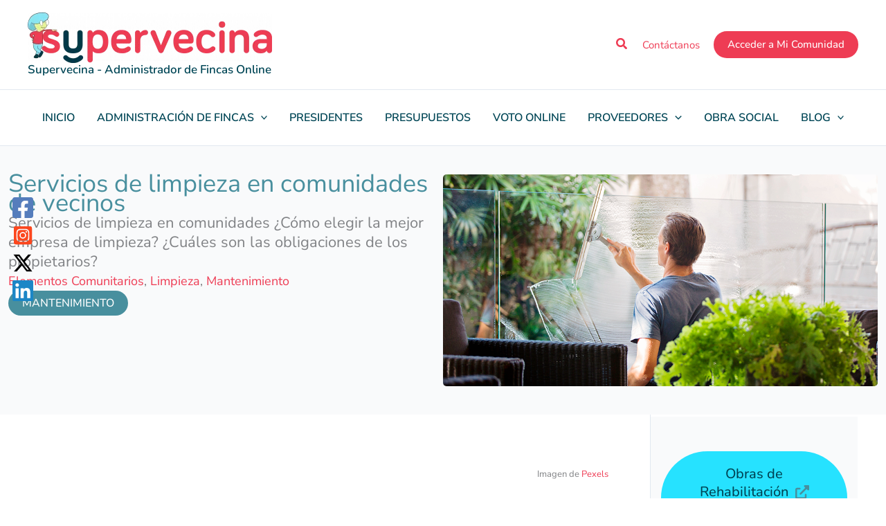

--- FILE ---
content_type: text/css; charset=utf-8
request_url: https://supervecina.com/wp-content/uploads/uag-plugin/assets/35000/uag-css-35279.css?ver=1763394640
body_size: 7938
content:
.wp-block-uagb-container{display:flex;position:relative;box-sizing:border-box;transition-property:box-shadow;transition-duration:0.2s;transition-timing-function:ease}.wp-block-uagb-container .spectra-container-link-overlay{bottom:0;left:0;position:absolute;right:0;top:0;z-index:10}.wp-block-uagb-container.uagb-is-root-container{margin-left:auto;margin-right:auto}.wp-block-uagb-container.alignfull.uagb-is-root-container .uagb-container-inner-blocks-wrap{display:flex;position:relative;box-sizing:border-box;margin-left:auto !important;margin-right:auto !important}.wp-block-uagb-container .wp-block-uagb-blockquote,.wp-block-uagb-container .wp-block-spectra-pro-login,.wp-block-uagb-container .wp-block-spectra-pro-register{margin:unset}.wp-block-uagb-container .uagb-container__video-wrap{height:100%;width:100%;top:0;left:0;position:absolute;overflow:hidden;-webkit-transition:opacity 1s;-o-transition:opacity 1s;transition:opacity 1s}.wp-block-uagb-container .uagb-container__video-wrap video{max-width:100%;width:100%;height:100%;margin:0;line-height:1;border:none;display:inline-block;vertical-align:baseline;-o-object-fit:cover;object-fit:cover;background-size:cover}.wp-block-uagb-container.uagb-layout-grid{display:grid;width:100%}.wp-block-uagb-container.uagb-layout-grid>.uagb-container-inner-blocks-wrap{display:inherit;width:inherit}.wp-block-uagb-container.uagb-layout-grid>.uagb-container-inner-blocks-wrap>.wp-block-uagb-container{max-width:unset !important;width:unset !important}.wp-block-uagb-container.uagb-layout-grid>.wp-block-uagb-container{max-width:unset !important;width:unset !important}.wp-block-uagb-container.uagb-layout-grid.uagb-is-root-container{margin-left:auto;margin-right:auto}.wp-block-uagb-container.uagb-layout-grid.uagb-is-root-container>.wp-block-uagb-container{max-width:unset !important;width:unset !important}.wp-block-uagb-container.uagb-layout-grid.alignwide.uagb-is-root-container{margin-left:auto;margin-right:auto}.wp-block-uagb-container.uagb-layout-grid.alignfull.uagb-is-root-container .uagb-container-inner-blocks-wrap{display:inherit;position:relative;box-sizing:border-box;margin-left:auto !important;margin-right:auto !important}body .wp-block-uagb-container>.uagb-container-inner-blocks-wrap>*:not(.wp-block-uagb-container):not(.wp-block-uagb-column):not(.wp-block-uagb-container):not(.wp-block-uagb-section):not(.uagb-container__shape):not(.uagb-container__video-wrap):not(.wp-block-spectra-pro-register):not(.wp-block-spectra-pro-login):not(.uagb-slider-container):not(.spectra-image-gallery__control-lightbox):not(.wp-block-uagb-info-box),body .wp-block-uagb-container>.uagb-container-inner-blocks-wrap,body .wp-block-uagb-container>*:not(.wp-block-uagb-container):not(.wp-block-uagb-column):not(.wp-block-uagb-container):not(.wp-block-uagb-section):not(.uagb-container__shape):not(.uagb-container__video-wrap):not(.wp-block-spectra-pro-register):not(.wp-block-spectra-pro-login):not(.uagb-slider-container):not(.spectra-container-link-overlay):not(.spectra-image-gallery__control-lightbox):not(.wp-block-uagb-lottie):not(.uagb-faq__outer-wrap){min-width:unset !important;width:100%;position:relative}body .ast-container .wp-block-uagb-container>.uagb-container-inner-blocks-wrap>.wp-block-uagb-container>ul,body .ast-container .wp-block-uagb-container>.uagb-container-inner-blocks-wrap>.wp-block-uagb-container ol,body .ast-container .wp-block-uagb-container>.uagb-container-inner-blocks-wrap>ul,body .ast-container .wp-block-uagb-container>.uagb-container-inner-blocks-wrap ol{max-width:-webkit-fill-available;margin-block-start:0;margin-block-end:0;margin-left:20px}.ast-plain-container .editor-styles-wrapper .block-editor-block-list__layout.is-root-container .uagb-is-root-container.wp-block-uagb-container.alignwide{margin-left:auto;margin-right:auto}.uagb-container__shape{overflow:hidden;position:absolute;left:0;width:100%;line-height:0;direction:ltr}.uagb-container__shape-top{top:-3px}.uagb-container__shape-bottom{bottom:-3px}.uagb-container__shape.uagb-container__invert.uagb-container__shape-bottom,.uagb-container__shape.uagb-container__invert.uagb-container__shape-top{-webkit-transform:rotate(180deg);-ms-transform:rotate(180deg);transform:rotate(180deg)}.uagb-container__shape.uagb-container__shape-flip svg{transform:translateX(-50%) rotateY(180deg)}.uagb-container__shape svg{display:block;width:-webkit-calc(100% + 1.3px);width:calc(100% + 1.3px);position:relative;left:50%;-webkit-transform:translateX(-50%);-ms-transform:translateX(-50%);transform:translateX(-50%)}.uagb-container__shape .uagb-container__shape-fill{-webkit-transform-origin:center;-ms-transform-origin:center;transform-origin:center;-webkit-transform:rotateY(0deg);transform:rotateY(0deg)}.uagb-container__shape.uagb-container__shape-above-content{z-index:9;pointer-events:none}.nv-single-page-wrap .nv-content-wrap.entry-content .wp-block-uagb-container.alignfull{margin-left:calc(50% - 50vw);margin-right:calc(50% - 50vw)}@media only screen and (max-width: 767px){.wp-block-uagb-container .wp-block-uagb-advanced-heading{width:-webkit-fill-available}}.wp-block-uagb-image--align-none{justify-content:center}
.wp-block-uagb-marketing-button{display:-webkit-box;display:-ms-flexbox;display:flex}.wp-block-uagb-marketing-button p:empty{display:none}.wp-block-uagb-marketing-button .uagb-marketing-btn__title,.wp-block-uagb-marketing-button p.uagb-marketing-btn__prefix{margin-bottom:0}.wp-block-uagb-marketing-button .uagb-marketing-btn__link{z-index:1;display:inline-block;position:relative;-webkit-transition:all 0.2s;-o-transition:all 0.2s;transition:all 0.2s}.wp-block-uagb-marketing-button .uagb-marketing-btn__link.wp-block-button__link{width:auto}.wp-block-uagb-marketing-button svg{fill:currentColor;width:20px;height:20px;z-index:1;vertical-align:middle}.wp-block-uagb-marketing-button .uagb-marketing-btn__title,.wp-block-uagb-marketing-button svg{display:inline;vertical-align:middle}.wp-block-uagb-marketing-button.uagb-marketing-btn__align-center,.wp-block-uagb-marketing-button.uagb-marketing-btn__align-text-center .uagb-marketing-btn__title-wrap,.wp-block-uagb-marketing-button.uagb-marketing-btn__align-text-center .uagb-marketing-btn__link{-webkit-box-pack:center;-ms-flex-pack:center;justify-content:center;text-align:center}.wp-block-uagb-marketing-button.uagb-marketing-btn__align-left,.wp-block-uagb-marketing-button.uagb-marketing-btn__align-text-left .uagb-marketing-btn__title-wrap,.wp-block-uagb-marketing-button.uagb-marketing-btn__align-text-left .uagb-marketing-btn__link{-webkit-box-pack:start;-ms-flex-pack:start;justify-content:flex-start;text-align:left}.wp-block-uagb-marketing-button.uagb-marketing-btn__align-right,.wp-block-uagb-marketing-button.uagb-marketing-btn__align-text-right .uagb-marketing-btn__title-wrap,.wp-block-uagb-marketing-button.uagb-marketing-btn__align-text-right .uagb-marketing-btn__link{-webkit-box-pack:end;-ms-flex-pack:end;justify-content:flex-end;text-align:right}.wp-block-uagb-marketing-button.uagb-marketing-btn__align-full .uagb-marketing-btn__link{width:100%}.wp-block-uagb-marketing-button.uagb-marketing-btn__align-text-center .uagb-marketing-btn__prefix{text-align:center}.wp-block-uagb-marketing-button.uagb-marketing-btn__align-text-left .uagb-marketing-btn__prefix{text-align:left}.wp-block-uagb-marketing-button.uagb-marketing-btn__align-text-right .uagb-marketing-btn__prefix{text-align:right}.wp-block-uagb-marketing-button.uagb-marketing-btn__icon-after svg{order:2}.wp-block-uagb-marketing-button.uagb-marketing-btn__align-full .uagb-marketing-btn__wrap{width:100%}.wp-block-uagb-marketing-button.uagb-marketing-btn__align-center .uagb-marketing-btn__wrap,.wp-block-uagb-marketing-button.uagb-marketing-btn__align-text-center .uagb-marketing-btn__title-wrap{-webkit-box-pack:center;-ms-flex-pack:center;justify-content:center}.wp-block-uagb-marketing-button .uagb-marketing-btn__title-wrap{display:-webkit-box;display:-ms-flexbox;display:flex;-webkit-box-align:self-end;-ms-flex-align:self-end;align-items:self-end}.wp-block-uagb-marketing-button.uagb-marketing-btn__icon-after .uagb-marketing-btn__icon-wrap{order:2}.entry-content .wp-block-uagb-marketing-button .uagb-marketing-btn__link{text-decoration:none;display:inline-block}
.uagb-icon-list__wrap{display:flex;align-items:flex-start;justify-content:flex-start}.wp-block-uagb-icon-list-child{padding:0;transition:all 0.2s;display:inline-flex;color:#3a3a3a;align-items:center;text-decoration:none;box-shadow:none}.wp-block-uagb-icon-list-child span.uagb-icon-list__source-wrap{display:block;align-items:center}.uagb-icon-list__source-wrap svg{display:block}.uagb-icon-list__source-image{width:40px}.uagb-icon-list__outer-wrap .uagb-icon-list__content-wrap{color:#3a3a3a;display:flex;align-items:center}
.wp-block-uagb-icon-list-child{position:relative}.wp-block-uagb-icon-list-child>a{position:absolute;top:0;left:0;width:100%;height:100%}img.uagb-icon-list__source-image{max-width:unset}.wp-block-uagb-icon-list-child .uagb-icon-list__label{word-break:break-word}
.wp-block-uagb-container.uagb-block-f6b44731 .uagb-container__shape-top svg{width: calc( 100% + 1.3px );}.wp-block-uagb-container.uagb-block-f6b44731 .uagb-container__shape.uagb-container__shape-top .uagb-container__shape-fill{fill: rgba(51,51,51,1);}.wp-block-uagb-container.uagb-block-f6b44731 .uagb-container__shape-bottom svg{width: calc( 100% + 1.3px );}.wp-block-uagb-container.uagb-block-f6b44731 .uagb-container__shape.uagb-container__shape-bottom .uagb-container__shape-fill{fill: rgba(51,51,51,1);}.wp-block-uagb-container.uagb-block-f6b44731 .uagb-container__video-wrap video{opacity: 1;}.wp-block-uagb-container.uagb-is-root-container .uagb-block-f6b44731{max-width: 25%;width: 100%;}.wp-block-uagb-container.uagb-is-root-container.alignfull.uagb-block-f6b44731 > .uagb-container-inner-blocks-wrap{--inner-content-custom-width: min( 100%, 1200px);max-width: var(--inner-content-custom-width);width: 100%;flex-direction: column;align-items: center;justify-content: flex-start;flex-wrap: nowrap;row-gap: 20px;column-gap: 20px;}.wp-block-uagb-container.uagb-block-f6b44731{box-shadow: 0px 0px   #00000070 ;padding-top: 50px;padding-bottom: 20px;padding-left: 15px;padding-right: 15px;margin-top: 3px !important;margin-bottom: 3px !important;margin-left: 3px;margin-right: 3px;overflow: visible;order: initial;border-color: inherit;background-color: var(--ast-global-color-4);;row-gap: 20px;column-gap: 20px;}.uagb-block-768c3dc4 .uagb-marketing-btn__prefix{font-size: 14px;line-height: 1.5em;margin-top: 5px;}.uagb-block-768c3dc4.uagb-marketing-btn__icon-after .uagb-marketing-btn__link svg{margin-left: 10px;}.uagb-block-768c3dc4.uagb-marketing-btn__icon-before .uagb-marketing-btn__link svg{margin-right: 10px;}.uagb-block-768c3dc4.uagb-marketing-btn__icon-after .uagb-marketing-btn__icon-wrap svg{margin-left: 10px;}.uagb-block-768c3dc4.uagb-marketing-btn__icon-before .uagb-marketing-btn__icon-wrap svg{margin-right: 10px;}.uagb-block-768c3dc4 .uagb-marketing-btn__title-wrap{align-items: center;}.uagb-block-768c3dc4 .uagb-marketing-btn__title-wrap .uagb-marketing-btn__icon-wrap svg{vertical-align: sub;}.uagb-block-768c3dc4 svg{width: 20px;height: 20px;}.uagb-block-768c3dc4 .uagb-marketing-btn__link svg{fill: var(--ast-global-color-3);}.uagb-block-768c3dc4 .uagb-marketing-btn__link:hover svg{fill: var(--ast-global-color-5);}.uagb-block-768c3dc4 .uagb-marketing-btn__link:focus svg{fill: var(--ast-global-color-5);}.uagb-block-768c3dc4.wp-block-uagb-marketing-button.wp-block-button .wp-block-button__link.uagb-marketing-btn__link{background: var(--ast-global-color-1);}.uagb-block-768c3dc4.wp-block-uagb-marketing-button.wp-block-button:not(.is-style-outline) a.wp-block-button__link:not(.has-background){background-color: var(--ast-global-color-1);}.uagb-block-768c3dc4.wp-block-uagb-marketing-button.wp-block-button:not(.is-style-outline) .wp-block-button__link.uagb-marketing-btn__link:hover{background: var(--ast-global-color-2);}.uagb-block-768c3dc4.wp-block-uagb-marketing-button.wp-block-button:not(.is-style-outline) .wp-block-button__link.uagb-marketing-btn__link:focus{background: var(--ast-global-color-2);}.uagb-block-768c3dc4 .uagb-marketing-btn__link{background: var(--ast-global-color-1);}.uagb-block-768c3dc4 p.uagb-marketing-btn__prefix{color: var(--ast-global-color-2);}.uagb-block-768c3dc4 .uagb-marketing-btn__link:hover p.uagb-marketing-btn__prefix{color: var(--ast-global-color-5);}.uagb-block-768c3dc4 .uagb-marketing-btn__link:focus p.uagb-marketing-btn__prefix{color: var(--ast-global-color-5);}.uagb-block-768c3dc4 .uagb-marketing-btn__link.wp-block-button__link{padding-left: 20px;padding-right: 20px;padding-top: 20px;padding-bottom: 15px;border-top-left-radius: 100px;border-top-right-radius: 100px;border-bottom-left-radius: 100px;border-bottom-right-radius: 100px;border-color: #333;border-style: none;}.uagb-block-768c3dc4 .uagb-marketing-btn__wrap .uagb-marketing-btn__link{padding-left: 20px;padding-right: 20px;padding-top: 20px;padding-bottom: 15px;border-top-left-radius: 100px;border-top-right-radius: 100px;border-bottom-left-radius: 100px;border-bottom-right-radius: 100px;border-color: #333;border-style: none;}.uagb-block-768c3dc4 .uagb-marketing-btn__link .uagb-marketing-btn__title{color: var(--ast-global-color-2);}.uagb-block-768c3dc4 .uagb-marketing-btn__link:hover .uagb-marketing-btn__title{color: var(--ast-global-color-5);}.uagb-block-768c3dc4 .uagb-marketing-btn__link:focus .uagb-marketing-btn__title{color: var(--ast-global-color-5);}.uagb-block-768c3dc4 .uagb-marketing-btn__title{font-size: 20px;line-height: 1.3em;}.uagb-block-6626e38b .uagb-marketing-btn__prefix{font-size: 14px;line-height: 1.5em;margin-top: 5px;}.uagb-block-6626e38b.uagb-marketing-btn__icon-after .uagb-marketing-btn__link svg{margin-left: 10px;}.uagb-block-6626e38b.uagb-marketing-btn__icon-before .uagb-marketing-btn__link svg{margin-right: 10px;}.uagb-block-6626e38b.uagb-marketing-btn__icon-after .uagb-marketing-btn__icon-wrap svg{margin-left: 10px;}.uagb-block-6626e38b.uagb-marketing-btn__icon-before .uagb-marketing-btn__icon-wrap svg{margin-right: 10px;}.uagb-block-6626e38b .uagb-marketing-btn__title-wrap{align-items: center;}.uagb-block-6626e38b .uagb-marketing-btn__title-wrap .uagb-marketing-btn__icon-wrap svg{vertical-align: sub;}.uagb-block-6626e38b svg{width: 20px;height: 20px;}.uagb-block-6626e38b .uagb-marketing-btn__link svg{fill: #fff;}.uagb-block-6626e38b.wp-block-uagb-marketing-button.wp-block-button:not(.is-style-outline) .wp-block-button__link.uagb-marketing-btn__link:hover{background: var(--ast-global-color-2);}.uagb-block-6626e38b.wp-block-uagb-marketing-button.wp-block-button:not(.is-style-outline) .wp-block-button__link.uagb-marketing-btn__link:focus{background: var(--ast-global-color-2);}.uagb-block-6626e38b p.uagb-marketing-btn__prefix{color: #fff;}.uagb-block-6626e38b .uagb-marketing-btn__link.wp-block-button__link{padding-left: 20px;padding-right: 20px;padding-top: 20px;padding-bottom: 15px;border-top-left-radius: 100px;border-top-right-radius: 100px;border-bottom-left-radius: 100px;border-bottom-right-radius: 100px;border-color: #333;border-style: none;}.uagb-block-6626e38b .uagb-marketing-btn__wrap .uagb-marketing-btn__link{padding-left: 20px;padding-right: 20px;padding-top: 20px;padding-bottom: 15px;border-top-left-radius: 100px;border-top-right-radius: 100px;border-bottom-left-radius: 100px;border-bottom-right-radius: 100px;border-color: #333;border-style: none;}.uagb-block-6626e38b .uagb-marketing-btn__link .uagb-marketing-btn__title{color: #fff;}.uagb-block-6626e38b .uagb-marketing-btn__title{font-size: 20px;line-height: 1.3em;}.wp-block-uagb-icon-list.uagb-block-19090c64 .uagb-icon-list__source-image{width: 16px;}.wp-block-uagb-icon-list.uagb-block-19090c64 .wp-block-uagb-icon-list-child .uagb-icon-list__source-wrap svg{width: 16px;height: 16px;font-size: 16px;color: var(--ast-global-color-0);fill: var(--ast-global-color-0);}.wp-block-uagb-icon-list.uagb-block-19090c64 .wp-block-uagb-icon-list-child .uagb-icon-list__source-wrap{padding: 0px;border-radius: 0px;border-width: 0px;align-self: center;}.wp-block-uagb-icon-list.uagb-block-19090c64 .wp-block-uagb-icon-list-child .uagb-icon-list__label{text-decoration: !important;line-height: em;}.wp-block-uagb-icon-list.uagb-block-19090c64 .uagb-icon-list__wrap{display: flex;flex-direction: column;justify-content: center;-webkit-box-pack: center;-ms-flex-pack: center;-webkit-box-align: flex-start;-ms-flex-align: flex-start;align-items: flex-start;margin-top: 0px;margin-right: 0px;margin-bottom: 0px;margin-left: 20px;}.wp-block-uagb-icon-list.uagb-block-19090c64 .uagb-icon-list__label{text-align: left;}.wp-block-uagb-icon-list.uagb-block-19090c64 .wp-block-uagb-icon-list-child{text-decoration: !important;line-height: em;}.wp-block-uagb-icon-list.uagb-block-19090c64.wp-block-uagb-icon-list .wp-block-uagb-icon-list-child{margin-left: 0;margin-right: 0;margin-bottom: 10px;}.wp-block-uagb-icon-list.uagb-block-19090c64 .uagb-icon-list__source-wrap{margin-right: 15px;}.uagb-block-5955abc6.wp-block-uagb-icon-list-child .uagb-icon-list__label{color: var(--ast-global-color-2) !important;}.uagb-block-5955abc6.wp-block-uagb-icon-list-child .uagb-icon-list__source-wrap{background:  !important;border-color:  !important;}.uagb-block-5955abc6.wp-block-uagb-icon-list-child:hover .uagb-icon-list__source-wrap{background:  !important;border-color:  !important;}.uagb-block-197cb7c5.wp-block-uagb-icon-list-child .uagb-icon-list__source-wrap{background:  !important;border-color:  !important;}.uagb-block-197cb7c5.wp-block-uagb-icon-list-child:hover .uagb-icon-list__source-wrap{background:  !important;border-color:  !important;}.uagb-block-c6ad94d3.wp-block-uagb-icon-list-child .uagb-icon-list__source-wrap{background:  !important;border-color:  !important;}.uagb-block-c6ad94d3.wp-block-uagb-icon-list-child:hover .uagb-icon-list__source-wrap{background:  !important;border-color:  !important;}.uagb-block-5df2285f.wp-block-uagb-icon-list-child .uagb-icon-list__source-wrap{background:  !important;border-color:  !important;}.uagb-block-5df2285f.wp-block-uagb-icon-list-child:hover .uagb-icon-list__source-wrap{background:  !important;border-color:  !important;}.uagb-block-4ea8db3a.wp-block-uagb-icon-list-child .uagb-icon-list__source-wrap{background:  !important;border-color:  !important;}.uagb-block-4ea8db3a.wp-block-uagb-icon-list-child:hover .uagb-icon-list__source-wrap{background:  !important;border-color:  !important;}@media only screen and (max-width: 976px) {.wp-block-uagb-container.uagb-is-root-container .uagb-block-f6b44731{width: 100%;}.wp-block-uagb-container.uagb-is-root-container.alignfull.uagb-block-f6b44731 > .uagb-container-inner-blocks-wrap{--inner-content-custom-width: min( 100%, 1024px);max-width: var(--inner-content-custom-width);width: 100%;}.wp-block-uagb-container.uagb-block-f6b44731{padding-top: 50px;padding-bottom: 20px;padding-left: 15px;padding-right: 15px;margin-top: 3px !important;margin-bottom: 3px !important;margin-left: 3px;margin-right: 3px;order: initial;background-color: var(--ast-global-color-4);;}.uagb-block-768c3dc4 .uagb-marketing-btn__prefix{font-size: 14px;}.uagb-block-768c3dc4 .uagb-marketing-btn__link.wp-block-button__link{border-style: none;border-color: #333;}.uagb-block-768c3dc4 .uagb-marketing-btn__wrap .uagb-marketing-btn__link{padding-left: 20px;padding-right: 20px;padding-top: 8px;padding-bottom: 8px;border-style: none;border-color: #333;}.uagb-block-768c3dc4 .uagb-marketing-btn__title{font-size: 20px;}.uagb-block-6626e38b .uagb-marketing-btn__prefix{font-size: 14px;}.uagb-block-6626e38b .uagb-marketing-btn__link.wp-block-button__link{border-style: none;border-color: #333;}.uagb-block-6626e38b .uagb-marketing-btn__wrap .uagb-marketing-btn__link{padding-left: 20px;padding-right: 20px;padding-top: 8px;padding-bottom: 8px;border-style: none;border-color: #333;}.uagb-block-6626e38b .uagb-marketing-btn__title{font-size: 20px;}.wp-block-uagb-icon-list.uagb-block-19090c64 .uagb-icon-list__source-image{width: 16px;}.wp-block-uagb-icon-list.uagb-block-19090c64 .wp-block-uagb-icon-list-child .uagb-icon-list__source-wrap svg{width: 16px;height: 16px;font-size: 16px;}.wp-block-uagb-icon-list.uagb-block-19090c64 .wp-block-uagb-icon-list-child .uagb-icon-list__source-wrap {padding: 0px;border-width: 0px;align-self: center;}.wp-block-uagb-icon-list.uagb-block-19090c64 .uagb-icon-list__wrap{display: flex;flex-direction: column;justify-content: center;-webkit-box-pack: center;-ms-flex-pack: center;-webkit-box-align: flex-start;-ms-flex-align: flex-start;align-items: flex-start;}.wp-block-uagb-icon-list.uagb-block-19090c64.wp-block-uagb-icon-list .wp-block-uagb-icon-list-child{margin-left: 0;margin-right: 0;margin-bottom: 10px;}}@media only screen and (max-width: 767px) {.wp-block-uagb-container.uagb-is-root-container .uagb-block-f6b44731{max-width: 100%;width: 100%;}.wp-block-uagb-container.uagb-is-root-container.alignfull.uagb-block-f6b44731 > .uagb-container-inner-blocks-wrap{--inner-content-custom-width: min( 100%, 767px);max-width: var(--inner-content-custom-width);width: 100%;flex-wrap: wrap;}.wp-block-uagb-container.uagb-block-f6b44731{padding-top: 50px;padding-bottom: 20px;padding-left: 15px;padding-right: 15px;margin-top: 3px !important;margin-bottom: 3px !important;margin-left: 3px;margin-right: 3px;order: initial;background-color: var(--ast-global-color-4);;}.uagb-block-768c3dc4 .uagb-marketing-btn__prefix{font-size: 14px;}.uagb-block-768c3dc4.wp-block-uagb-marketing-button.wp-block-button .uagb-marketing-btn__link{border-style: none;border-color: #333;}.uagb-block-768c3dc4 .uagb-marketing-btn__wrap .uagb-marketing-btn__link{padding-left: 20px;padding-right: 20px;padding-top: 8px;padding-bottom: 8px;border-style: none;border-color: #333;}.uagb-block-768c3dc4 .uagb-marketing-btn__title{font-size: 20px;}.uagb-block-6626e38b .uagb-marketing-btn__prefix{font-size: 14px;}.uagb-block-6626e38b.wp-block-uagb-marketing-button.wp-block-button .uagb-marketing-btn__link{border-style: none;border-color: #333;}.uagb-block-6626e38b .uagb-marketing-btn__wrap .uagb-marketing-btn__link{padding-left: 20px;padding-right: 20px;padding-top: 8px;padding-bottom: 8px;border-style: none;border-color: #333;}.uagb-block-6626e38b .uagb-marketing-btn__title{font-size: 20px;}.wp-block-uagb-icon-list.uagb-block-19090c64 .uagb-icon-list__source-image{width: 16px;}.wp-block-uagb-icon-list.uagb-block-19090c64 .wp-block-uagb-icon-list-child .uagb-icon-list__source-wrap svg{width: 16px;height: 16px;font-size: 16px;}.wp-block-uagb-icon-list.uagb-block-19090c64 .wp-block-uagb-icon-list-child .uagb-icon-list__source-wrap{padding: 0px;border-width: 0px;align-self: center;}.wp-block-uagb-icon-list.uagb-block-19090c64 .uagb-icon-list__wrap{display: flex;flex-direction: column;justify-content: center;-webkit-box-pack: center;-ms-flex-pack: center;-webkit-box-align: flex-start;-ms-flex-align: flex-start;align-items: flex-start;}.wp-block-uagb-icon-list.uagb-block-19090c64.wp-block-uagb-icon-list .wp-block-uagb-icon-list-child{margin-left: 0;margin-right: 0;margin-bottom: 10px;}}.uagb-cta__outer-wrap .uagb-cta__content,.uagb-cta__outer-wrap a.uagb-cta__block-link span,.uagb-cta__outer-wrap .uagb-cta__content-right .uagb-cta__button-wrapper,.uagb-cta__outer-wrap .uagb-cta-typeof-button,.uagb-cta__outer-wrap .uagb-cta__content-right .uagb-cta__block-link,.uagb-cta__outer-wrap .uagb-cta-with-svg{display:inline-block}.uagb-cta__outer-wrap{display:flex;justify-content:space-between}.wp-block-uagb-call-to-action .uagb-cta__buttons{display:inline-flex}.wp-block-uagb-call-to-action .wp-block-button__link,.wp-block-uagb-call-to-action .ast-outline-button{fill:currentColor;justify-content:center}.uagb-cta__button-link-wrapper,.uagb-cta-second__button{display:inline-flex;align-items:center;word-break:keep-all;width:100%}.uagb-cta__title{padding:0;margin:0;display:block}.uagb-cta__content-right .uagb-cta__button-wrapper{float:right}.uagb-cta__link-wrapper.uagb-cta__block-link-style:empty{display:none}a.uagb-cta__block-link,.entry .entry-content a.uagb-cta__block-link,a.uagb-cta__block-link-wrap,.entry .entry-content a.uagb-cta__block-link-wrap{text-decoration:none}a.uagb-cta__block-link:hover,.entry .entry-content a.uagb-cta__block-link:hover,a.uagb-cta__block-link-wrap:hover,.entry .entry-content a.uagb-cta__block-link-wrap:hover .entry .entry-content a.uagb-cta__block-link:hover{color:inherit}.uagb-cta__content-right{text-align:right;justify-content:flex-end}.uagb-cta__left-right-wrap{width:100%;word-break:break-word}.uagb-cta__icon-position-below-title .uagb-cta__left-right-wrap{display:block;min-width:100%;width:100%}.uagb-cta__icon-position-left .uagb-cta__left-right-wrap,.uagb-cta__icon-position-right .uagb-cta__left-right-wrap{display:flex}.uagb-cta__icon-position-right .uagb-cta__left-right-wrap{justify-content:flex-end}.uagb-cta__block-link-icon-after{margin-left:5px;margin-right:0}.uagb-cta__block-link-icon-before{margin-left:0;margin-right:5px}.uagb-cta__block-link-icon,.uagb-cta__block svg{transition:all 200ms linear}.uagb-cta__block{position:relative}.uagb-cta-typeof-button{line-height:1;text-align:center}.uagb-cta__content-right .uagb-cta__button-link-wrapper,.uagb-cta__content-right .uagb-cta-second__button .uagb-cta__content-right .uagb-cta__block-link,.uagb-cta__content-right.uagb-cta__button-valign-middle .uagb-cta__left-right-wrap{display:flex;align-items:center}.uagb-cta__content-right .uagb-cta__button-link-wrapper,.uagb-cta__content-right .uagb-cta-second__button .uagb-cta__content-right .uagb-cta__block-link{justify-content:center}.uagb-cta__link-wrapper a{box-shadow:none;text-decoration:none}.uagb-cta__block,.uagb-cta__content,.uagb-cta__left-right-wrap{z-index:1}.uagb-cta__block-link{cursor:pointer}.uagb-cta__content-right .uagb-cta__block-link{float:right;padding:10px 14px}a.uagb-cta__block-link-wrap{color:inherit}.uagb-cta__content p:empty{display:none}.uagb-cta__button-type-none .uagb-cta__content{width:100%}.uagb-cta-with-svg{height:14px;width:14px;line-height:14px;vertical-align:middle}.uagb-cta__block svg{display:block;height:inherit;width:inherit}.uagb-cta__button-link-wrapper svg{width:20px;height:20px}.uagb-cta__align-button-after{margin-left:5px}.uagb-cta__align-button-before{margin-right:5px}.uagb-cta__block-link i{font-style:normal}a.uagb-cta__link-to-all{position:absolute;top:0;left:0;width:100%;height:100%;z-index:11}.wp-block-uagb-call-to-action{position:relative}.wp-block-uagb-call-to-action a.uagb-cta__link-to-all{position:absolute;top:0;left:0;width:100%;height:100%;z-index:11}@media only screen and (max-width: 976px){.uagb-cta__content-stacked-tablet,.uagb-cta__content-stacked-tablet .uagb-cta__left-right-wrap{flex-direction:column;text-align:center}.uagb-cta__content-stacked-tablet.uagb-cta__content-right .uagb-cta__button-wrapper{float:none;margin:0 auto}.uagb-cta__content-stacked-tablet .uagb-cta__left-right-wrap .uagb-cta__content{margin-left:0;margin-right:0}.uagb-cta__content-stacked-tablet.uagb-cta__content-right .uagb-cta__left-right-wrap .uagb-cta__content,.uagb-cta__content-stacked-tablet.uagb-cta__content-right .uagb-cta__left-right-wrap .uagb-cta__link-wrapper{width:100% !important}}@media screen and (max-width: 767px){.uagb-cta__content-stacked-mobile,.uagb-cta__content-stacked-mobile .uagb-cta__left-right-wrap{flex-direction:column;text-align:center}.uagb-cta__content-stacked-mobile.uagb-cta__content-right .uagb-cta__button-wrapper{float:none;margin:0 auto}.uagb-cta__content-stacked-mobile .uagb-cta__left-right-wrap .uagb-cta__content{margin-left:0;margin-right:0}.uagb-cta__content-stacked-mobile.uagb-cta__content-right .uagb-cta__left-right-wrap .uagb-cta__content,.uagb-cta__content-stacked-mobile.uagb-cta__content-right .uagb-cta__left-right-wrap .uagb-cta__link-wrapper{width:100% !important}}.uagb-cta__desc p:last-child{margin-bottom:0}
.uagb-block-4f216a94.wp-block-uagb-call-to-action .uagb-cta__title{margin-bottom: 10px;}.uagb-block-4f216a94.wp-block-uagb-call-to-action .uagb-cta__desc{margin-bottom: 10px;}.uagb-block-4f216a94 .uagb-cta__align-button-after{margin-left: 10px;}.uagb-block-4f216a94 .uagb-cta__align-button-before{margin-right: 10px;}.uagb-block-4f216a94.wp-block-uagb-call-to-action a.uagb-cta__button-link-wrapper > svg{margin-left: 10px;}.uagb-block-4f216a94.wp-block-uagb-call-to-action a.uagb-cta-second__button > svg{margin-left: 10px;font-size: 14px;width: 14px;height: 14px;line-height: 14px;}.uagb-block-4f216a94 .uagb-cta__content-wrap{text-align: left;}.uagb-block-4f216a94 .uagb-cta__wrap{width: 70%;text-align: left;}.uagb-block-4f216a94.wp-block-uagb-call-to-action{text-align: left;}.uagb-block-4f216a94 .uagb-cta__left-right-wrap .uagb-cta__content{margin-left: 0px;}.uagb-block-4f216a94 .uagb-cta__buttons{column-gap: 15px;}.uagb-block-4f216a94.wp-block-uagb-call-to-action {display: flex;justify-content: space-between;}.uagb-block-4f216a94 .uagb-cta__content-right .uagb-cta__left-right-wrap .uagb-cta__content{width: 70%;}.uagb-block-4f216a94 .uagb-cta__content-right .uagb-cta__left-right-wrap .uagb-cta__link-wrapper{width: 30%;}.uagb-block-4f216a94.wp-block-uagb-call-to-action a.uagb-cta__button-link-wrapper {align-self: center;height: fit-content;margin-left: auto;}.uagb-block-4f216a94.wp-block-uagb-call-to-action  {flex-direction: row;align-items: center;}.uagb-block-4f216a94.wp-block-uagb-call-to-action.wp-block-button a.uagb-cta-second__button{align-self: center;height: fit-content;}.uagb-block-4f216a94.wp-block-uagb-call-to-action.wp-block-button a.uagb-cta-second__button:hover{background-color: !important;}.uagb-block-4f216a94.wp-block-uagb-call-to-action.wp-block-button a.uagb-cta-second__button:focus{background-color: !important;}.uagb-block-4f216a94 .uagb-cta__button-wrapper a.uagb-cta-typeof-button{color: #333;border-top-width: 1px;border-left-width: 1px;border-right-width: 1px;border-bottom-width: 1px;border-top-left-radius: 0px;border-top-right-radius: 0px;border-bottom-left-radius: 0px;border-bottom-right-radius: 0px;border-color: #333;border-style: solid;}.uagb-block-4f216a94.wp-block-uagb-call-to-action.wp-block-button .uagb-cta__buttons a.uagb-cta__button-link-wrapper.wp-block-button__link{border-top-width: 1px;border-left-width: 1px;border-right-width: 1px;border-bottom-width: 1px;border-top-left-radius: 0px;border-top-right-radius: 0px;border-bottom-left-radius: 0px;border-bottom-right-radius: 0px;border-color: #333;border-style: solid;}.uagb-block-4f216a94.wp-block-uagb-call-to-action a.uagb-cta-second__button{text-transform: normal;text-decoration: none;font-size: 14px;}@media only screen and (max-width: 976px) {.uagb-block-4f216a94.wp-block-uagb-call-to-action.uagb-cta__content-stacked-tablet {display: inherit;}.uagb-block-4f216a94.uagb-cta__content-stacked-tablet .uagb-cta__wrap{width: 100%;}.uagb-block-4f216a94 .uagb-cta__content-right .uagb-cta__left-right-wrap .uagb-cta__link-wrapper{width: 30%;}.uagb-block-4f216a94 .uagb-cta__wrap{text-align: center;}.uagb-block-4f216a94.wp-block-uagb-call-to-action {flex-direction: column;align-items: center;}.uagb-block-4f216a94.wp-block-uagb-call-to-action a.uagb-cta__button-link-wrapper{border-style: solid;border-color: #333;}.uagb-block-4f216a94.wp-block-uagb-call-to-action.wp-block-button .uagb-cta__buttons a.uagb-cta__button-link-wrapper.wp-block-button__link{border-style: solid;border-color: #333;}}@media only screen and (max-width: 767px) {.uagb-block-4f216a94.wp-block-uagb-call-to-action.uagb-cta__content-stacked-mobile {display: inherit;}.uagb-block-4f216a94.uagb-cta__content-stacked-mobile .uagb-cta__wrap{width: 100%;}.uagb-block-4f216a94 .uagb-cta__buttons{justify-content: center;}.uagb-block-4f216a94 .uagb-cta__content-right .uagb-cta__left-right-wrap .uagb-cta__link-wrapper{width: 30%;}.uagb-block-4f216a94 .uagb-cta__wrap{text-align: center;}.uagb-block-4f216a94.wp-block-uagb-call-to-action {flex-direction: column;align-items: center;}.uagb-block-4f216a94.wp-block-uagb-call-to-action a.uagb-cta__button-link-wrapper{border-style: solid;border-color: #333;}.uagb-block-4f216a94.wp-block-uagb-call-to-action.wp-block-button .uagb-cta__buttons a.uagb-cta__button-link-wrapper.wp-block-button__link{border-style: solid;border-color: #333;}}.wp-block-uagb-icon svg{width:30px}.uagb-icon-wrapper .uagb-svg-wrapper{transition:box-shadow 0.2s ease}
 .uagb-block-bbf75acd.uagb-icon-wrapper{text-align: center;} .uagb-block-bbf75acd.uagb-icon-wrapper .uagb-svg-wrapper a{display: contents;} .uagb-block-bbf75acd.uagb-icon-wrapper svg{width: 40px;height: 40px;transform: rotate(0deg);box-sizing: content-box;fill: #333;filter: drop-shadow( 0px 0px 0px #00000070 );} .uagb-block-bbf75acd.uagb-icon-wrapper .uagb-svg-wrapper{display: inline-flex;padding-top: 5px;padding-right: 5px;padding-bottom: 5px;padding-left: 5px;border-style: default;box-shadow: 0px 0px 0 #00000070 ;} .uagb-block-bbf75acd.uagb-icon-wrapper .uagb-svg-wrapper:hover{box-shadow: 0px 0px 0 #00000070 ;} .uagb-block-bbf75acd.uagb-icon-wrapper .uagb-svg-wrapper:focus-visible{box-shadow: 0px 0px 0 #00000070 ;}@media only screen and (max-width: 976px) { .uagb-block-bbf75acd.uagb-icon-wrapper .uagb-svg-wrapper{display: inline-flex;}}@media only screen and (max-width: 767px) { .uagb-block-bbf75acd.uagb-icon-wrapper .uagb-svg-wrapper{display: inline-flex;}}.wp-block-uagb-container.uagb-block-b156bbb0 .uagb-container__shape-top svg{width: calc( 100% + 1.3px );}.wp-block-uagb-container.uagb-block-b156bbb0 .uagb-container__shape.uagb-container__shape-top .uagb-container__shape-fill{fill: rgba(51,51,51,1);}.wp-block-uagb-container.uagb-block-b156bbb0 .uagb-container__shape-bottom svg{width: calc( 100% + 1.3px );}.wp-block-uagb-container.uagb-block-b156bbb0 .uagb-container__shape.uagb-container__shape-bottom .uagb-container__shape-fill{fill: rgba(51,51,51,1);}.wp-block-uagb-container.uagb-block-b156bbb0 .uagb-container__video-wrap video{opacity: 1;}.wp-block-uagb-container.uagb-is-root-container .uagb-block-b156bbb0{max-width: 100%;width: 100%;}.wp-block-uagb-container.uagb-is-root-container.alignfull.uagb-block-b156bbb0 > .uagb-container-inner-blocks-wrap{--inner-content-custom-width: min( 100%, 1200px);max-width: var(--inner-content-custom-width);width: 100%;flex-direction: column;align-items: center;justify-content: center;flex-wrap: nowrap;row-gap: 20px;column-gap: 20px;}.wp-block-uagb-container.uagb-block-b156bbb0{box-shadow: 0px 0px   #00000070 ;padding-top: 10px;padding-bottom: 10px;padding-left: 10px;padding-right: 10px;margin-top:  !important;margin-bottom:  !important;overflow: visible;order: initial;border-color: inherit;row-gap: 20px;column-gap: 20px;}@media only screen and (max-width: 976px) {.wp-block-uagb-container.uagb-is-root-container .uagb-block-b156bbb0{width: 100%;}.wp-block-uagb-container.uagb-is-root-container.alignfull.uagb-block-b156bbb0 > .uagb-container-inner-blocks-wrap{--inner-content-custom-width: min( 100%, 1024px);max-width: var(--inner-content-custom-width);width: 100%;}.wp-block-uagb-container.uagb-block-b156bbb0{padding-top: 10px;padding-bottom: 10px;padding-left: 10px;padding-right: 10px;margin-top:  !important;margin-bottom:  !important;order: initial;}}@media only screen and (max-width: 767px) {.wp-block-uagb-container.uagb-is-root-container .uagb-block-b156bbb0{max-width: 100%;width: 100%;}.wp-block-uagb-container.uagb-is-root-container.alignfull.uagb-block-b156bbb0 > .uagb-container-inner-blocks-wrap{--inner-content-custom-width: min( 100%, 767px);max-width: var(--inner-content-custom-width);width: 100%;flex-wrap: wrap;}.wp-block-uagb-container.uagb-block-b156bbb0{padding-top: 10px;padding-bottom: 10px;padding-left: 10px;padding-right: 10px;margin-top:  !important;margin-bottom:  !important;order: initial;}}.uagb-forms__outer-wrap .uagb-forms-input,.uagb-forms__outer-wrap .uagb-forms-input::placeholder,.uagb-forms__outer-wrap .uagb-forms-input-label,.uagb-forms__outer-wrap .uagb-forms-main-submit-button,.uagb-forms__outer-wrap .uagb-forms-success-message,.uagb-forms__outer-wrap .uagb-forms-failed-message{-webkit-transition-property:color, background-color, border-color;-moz-transition-property:color, background-color, border-color;-o-transition-property:color, background-color, border-color;transition-property:color, background-color, border-color;-webkit-transition-duration:0.15s;-moz-transition-duration:0.15s;-o-transition-duration:0.15s;transition-duration:0.15s}.uagb-forms__outer-wrap .uagb-forms-main-form .uagb-forms-input,.uagb-forms__outer-wrap .uagb-forms-main-form input[type="text"]{min-height:0 !important}.uagb-forms__outer-wrap .uagb-forms-main-form .uagb-forms-input::-webkit-input-placeholder,.uagb-forms__outer-wrap .uagb-forms-main-form input[type="text"]::-webkit-input-placeholder{overflow:unset}.uagb-forms__outer-wrap .uagb-forms-main-form input:not([type="checkbox"]):not([type="radio"]):not([type="file"]),.uagb-forms__outer-wrap .uagb-forms-main-form textarea,.uagb-forms__outer-wrap .uagb-forms-main-form select{width:100%;box-sizing:border-box}.uagb-forms__outer-wrap .uagb-forms-main-form .uagb-forms-checkbox-wrap .uagb-form-checkbox-option input.uagb-inner-input-view{width:33%}.uagb-forms__outer-wrap .uagb-forms-main-form .uagb-forms-phone-wrap .uagb-form-phone-country{width:25%;margin-right:5px}.uagb-forms__outer-wrap .uagb-forms-main-form .uagb-forms-phone-wrap .uagb-forms-phone-input{width:75% !important}.uagb-forms__outer-wrap .uagb-forms-main-form .uagb-forms-phone-flex{display:flex;width:100%;justify-content:space-between}.uagb-forms__outer-wrap .uagb-forms-main-form .uagb-forms-phone-flex .uagb-form-phone-country{width:25%;margin-right:5px}.uagb-forms__outer-wrap .uagb-forms-main-form .required::after{color:#f00;content:" *"}.uagb-forms__outer-wrap .uagb-forms-main-form .uagb-forms-form-hidden-data{display:none}.uagb-forms__outer-wrap .uagb-forms-main-form .uagb-forms-main-submit-button-wrap .uagb-forms-main-submit-button.wp-block-button__link{width:auto}.uagb-forms__outer-wrap .uagb-forms-submit-message-hide{display:none}.uagb-forms__outer-wrap .uagb-forms-success-message{padding:20px 20px}.uagb-forms__outer-wrap .uagb-forms-failed-message{padding:20px 20px}.uagb-forms__outer-wrap span.components-spinner{float:none}.uagb-forms__outer-wrap .uagb-forms-input.uagb-form-phone-country{background-color:#fff}.uagb-forms__outer-wrap .uag-col-2-wrap{display:grid;grid-template-columns:1fr 1fr;column-gap:15px}.uagb-forms__outer-wrap .uag-col-3-wrap{display:grid;grid-template-columns:1fr 1fr 1fr;column-gap:15px}.uagb-forms__outer-wrap .uag-col-4-wrap{display:grid;grid-template-columns:1fr 1fr 1fr 1fr;column-gap:15px}.uagb-forms__outer-wrap .uagb-switch{position:relative;display:inline-block;width:50px;height:25px}.uagb-forms__outer-wrap .uagb-switch input{width:0;height:0;opacity:0}.uagb-forms__outer-wrap .uagb-slider{position:absolute;top:0;right:0;bottom:0;left:0;background-color:#fff;cursor:pointer;transition:0.4s;-webkit-transition:0.4s}.uagb-forms__outer-wrap .uagb-switch .uagb-slider::before{position:absolute;width:20px;height:20px;background-color:#000;transition:0.4s;content:"";-webkit-transition:0.4s}.uagb-forms__outer-wrap .uagb-switch input:checked+.uagb-slider::before{background-color:#fff}.uagb-forms__outer-wrap .uagb-slider.round::before{border-radius:50% !important}.uagb-forms-select-box,.uagb-form-phone-country,.uagb-forms-phone-wrap .uagb-forms-phone-input{height:auto;-webkit-appearance:none;appearance:none}.uagb-forms-radio-wrap input[type="radio"]:checked+label::before{line-height:1.2;content:" "}.uagb-forms-radio-wrap input[type="radio"]+label::before{display:inline-block;vertical-align:middle;margin-right:10px;margin-bottom:5px;box-sizing:content-box;text-align:center;line-height:1.2;content:""}.uagb-forms-radio-wrap input[type="radio"].round+label::before{border-radius:100% !important}select::after,select::before{padding:10px}.uagb-forms-radio-wrap input[type="radio"],.uagb-forms-checkbox-wrap input[type="checkbox"],.uagb-forms-accept-wrap input[type="checkbox"]{opacity:0}.uagb-forms-checkbox-wrap input[type="checkbox"]:checked+label::before,.uagb-forms-accept-wrap input[type="checkbox"]:checked+label::before{line-height:1.2;content:"\2714"}.uagb-forms-checkbox-wrap input[type="checkbox"]+label::before,.uagb-forms-accept-wrap input[type="checkbox"]+label::before{display:inline-block;vertical-align:middle;margin-right:10px;margin-bottom:5px;box-sizing:content-box;text-align:center;line-height:1.2;content:" "}@media only screen and (max-width: 767px){.uagb-forms__outer-wrap .uagb-forms-main-form .uagb-forms-phone-flex{display:flex;width:100%}.uagb-forms__outer-wrap .uagb-forms-main-form .uagb-forms-phone-flex .uagb-form-phone-country{width:25%}}.wp-block-uagb-forms.uagb-forms-inline-field.uagb-forms-column-gap-20 .uagb-forms-main-form{column-gap:20px}.wp-block-uagb-forms.uagb-forms-inline-field.uagb-forms-column-gap-15 .uagb-forms-main-form{column-gap:15px}.wp-block-uagb-forms.uagb-forms-inline-field.uagb-forms-column-gap-10 .uagb-forms-main-form{column-gap:10px}.wp-block-uagb-forms.uagb-forms-inline-field.uagb-forms-column-gap-5 .uagb-forms-main-form{column-gap:5px}.wp-block-uagb-forms.uagb-forms-inline-field.uagb-forms-button-desk-width-20 .uagb-forms-main-submit-button-wrap{width:20%}.wp-block-uagb-forms.uagb-forms-inline-field.uagb-forms-button-desk-width-25 .uagb-forms-main-submit-button-wrap{width:25%}.wp-block-uagb-forms.uagb-forms-inline-field.uagb-forms-button-desk-width-33 .uagb-forms-main-submit-button-wrap{width:33.33%}.wp-block-uagb-forms.uagb-forms-inline-field.uagb-forms-button-desk-width-40 .uagb-forms-main-submit-button-wrap{width:40%}.wp-block-uagb-forms.uagb-forms-inline-field.uagb-forms-button-desk-width-50 .uagb-forms-main-submit-button-wrap{width:50%}.wp-block-uagb-forms.uagb-forms-inline-field.uagb-forms-button-desk-width-60 .uagb-forms-main-submit-button-wrap{width:60%}.wp-block-uagb-forms.uagb-forms-inline-field.uagb-forms-button-desk-width-66 .uagb-forms-main-submit-button-wrap{width:66.66%}.wp-block-uagb-forms.uagb-forms-inline-field.uagb-forms-button-desk-width-75 .uagb-forms-main-submit-button-wrap{width:75%}.wp-block-uagb-forms.uagb-forms-inline-field.uagb-forms-button-desk-width-80 .uagb-forms-main-submit-button-wrap{width:80%}.wp-block-uagb-forms.uagb-forms-inline-field.uagb-forms-align-item-flex-start .uagb-forms-main-form{align-items:flex-start}.wp-block-uagb-forms.uagb-forms-inline-field.uagb-forms-align-item-center .uagb-forms-main-form{align-items:center}.wp-block-uagb-forms.uagb-forms-inline-field .uagb-forms-main-form{display:flex;flex-wrap:wrap;margin:0 -5px;position:relative;text-align:left}.wp-block-uagb-forms.uagb-forms-inline-field .uagb-forms-main-form .uagb-forms-field-desk-width-20{width:20%}.wp-block-uagb-forms.uagb-forms-inline-field .uagb-forms-main-form .uagb-forms-field-desk-width-25{width:25%}.wp-block-uagb-forms.uagb-forms-inline-field .uagb-forms-main-form .uagb-forms-field-desk-width-33{width:33.33%}.wp-block-uagb-forms.uagb-forms-inline-field .uagb-forms-main-form .uagb-forms-field-desk-width-40{width:40%}.wp-block-uagb-forms.uagb-forms-inline-field .uagb-forms-main-form .uagb-forms-field-desk-width-50{width:50%}.wp-block-uagb-forms.uagb-forms-inline-field .uagb-forms-main-form .uagb-forms-field-desk-width-60{width:60%}.wp-block-uagb-forms.uagb-forms-inline-field .uagb-forms-main-form .uagb-forms-field-desk-width-66{width:66.66%}.wp-block-uagb-forms.uagb-forms-inline-field .uagb-forms-main-form .uagb-forms-field-desk-width-75{width:75%}.wp-block-uagb-forms.uagb-forms-inline-field .uagb-forms-main-form .uagb-forms-field-desk-width-80{width:80%}@media (min-width: 768px) and (max-width: 1024px){.wp-block-uagb-forms.uagb-forms-inline-field .uagb-forms-main-form .uagb-forms-field-tablet-width-20{width:20%}.wp-block-uagb-forms.uagb-forms-inline-field .uagb-forms-main-form .uagb-forms-field-tablet-width-25{width:25%}.wp-block-uagb-forms.uagb-forms-inline-field .uagb-forms-main-form .uagb-forms-field-tablet-width-33{width:33.33%}.wp-block-uagb-forms.uagb-forms-inline-field .uagb-forms-main-form .uagb-forms-field-tablet-width-40{width:40%}.wp-block-uagb-forms.uagb-forms-inline-field .uagb-forms-main-form .uagb-forms-field-tablet-width-50{width:50%}.wp-block-uagb-forms.uagb-forms-inline-field .uagb-forms-main-form .uagb-forms-field-tablet-width-60{width:60%}.wp-block-uagb-forms.uagb-forms-inline-field .uagb-forms-main-form .uagb-forms-field-tablet-width-66{width:66.66%}.wp-block-uagb-forms.uagb-forms-inline-field .uagb-forms-main-form .uagb-forms-field-tablet-width-75{width:75%}.wp-block-uagb-forms.uagb-forms-inline-field .uagb-forms-main-form .uagb-forms-field-tablet-width-80{width:80%}.wp-block-uagb-forms.uagb-forms-inline-field .uagb-forms-main-form .uagb-forms-field-tablet-width-100{width:100%}.wp-block-uagb-forms.uagb-forms-inline-field .uagb-forms-main-form .uagb-forms-field-tablet-width-unset{width:auto}.wp-block-uagb-forms.uagb-forms-inline-field.uagb-forms-button-tablet-width-20 .uagb-forms-main-submit-button-wrap{width:20%}.wp-block-uagb-forms.uagb-forms-inline-field.uagb-forms-button-tablet-width-25 .uagb-forms-main-submit-button-wrap{width:25%}.wp-block-uagb-forms.uagb-forms-inline-field.uagb-forms-button-tablet-width-33 .uagb-forms-main-submit-button-wrap{width:33.33%}.wp-block-uagb-forms.uagb-forms-inline-field.uagb-forms-button-tablet-width-40 .uagb-forms-main-submit-button-wrap{width:40%}.wp-block-uagb-forms.uagb-forms-inline-field.uagb-forms-button-tablet-width-50 .uagb-forms-main-submit-button-wrap{width:50%}.wp-block-uagb-forms.uagb-forms-inline-field.uagb-forms-button-tablet-width-60 .uagb-forms-main-submit-button-wrap{width:60%}.wp-block-uagb-forms.uagb-forms-inline-field.uagb-forms-button-tablet-width-66 .uagb-forms-main-submit-button-wrap{width:66.66%}.wp-block-uagb-forms.uagb-forms-inline-field.uagb-forms-button-tablet-width-75 .uagb-forms-main-submit-button-wrap{width:75%}.wp-block-uagb-forms.uagb-forms-inline-field.uagb-forms-button-tablet-width-80 .uagb-forms-main-submit-button-wrap{width:80%}.wp-block-uagb-forms.uagb-forms-inline-field.uagb-forms-button-tablet-width-100 .uagb-forms-main-submit-button-wrap{width:100%}.wp-block-uagb-forms.uagb-forms-inline-field.uagb-forms-button-tablet-width-unset .uagb-forms-main-submit-button-wrap{width:auto}}@media (max-width: 767px){.wp-block-uagb-forms.uagb-forms-inline-field .uagb-forms-main-form .uagb-forms-field-mobile-width-20{width:20%}.wp-block-uagb-forms.uagb-forms-inline-field .uagb-forms-main-form .uagb-forms-field-mobile-width-25{width:25%}.wp-block-uagb-forms.uagb-forms-inline-field .uagb-forms-main-form .uagb-forms-field-mobile-width-33{width:33.33%}.wp-block-uagb-forms.uagb-forms-inline-field .uagb-forms-main-form .uagb-forms-field-mobile-width-40{width:40%}.wp-block-uagb-forms.uagb-forms-inline-field .uagb-forms-main-form .uagb-forms-field-mobile-width-50{width:50%}.wp-block-uagb-forms.uagb-forms-inline-field .uagb-forms-main-form .uagb-forms-field-mobile-width-60{width:60%}.wp-block-uagb-forms.uagb-forms-inline-field .uagb-forms-main-form .uagb-forms-field-mobile-width-66{width:66.66%}.wp-block-uagb-forms.uagb-forms-inline-field .uagb-forms-main-form .uagb-forms-field-mobile-width-75{width:75%}.wp-block-uagb-forms.uagb-forms-inline-field .uagb-forms-main-form .uagb-forms-field-mobile-width-80{width:80%}.wp-block-uagb-forms.uagb-forms-inline-field .uagb-forms-main-form .uagb-forms-field-mobile-width-100{width:100%}.wp-block-uagb-forms.uagb-forms-inline-field .uagb-forms-main-form .uagb-forms-field-mobile-width-unset{width:auto}.wp-block-uagb-forms.uagb-forms-inline-field.uagb-forms-button-mobile-width-20 .uagb-forms-main-submit-button-wrap{width:20%}.wp-block-uagb-forms.uagb-forms-inline-field.uagb-forms-button-mobile-width-25 .uagb-forms-main-submit-button-wrap{width:25%}.wp-block-uagb-forms.uagb-forms-inline-field.uagb-forms-button-mobile-width-33 .uagb-forms-main-submit-button-wrap{width:33.33%}.wp-block-uagb-forms.uagb-forms-inline-field.uagb-forms-button-mobile-width-40 .uagb-forms-main-submit-button-wrap{width:40%}.wp-block-uagb-forms.uagb-forms-inline-field.uagb-forms-button-mobile-width-50 .uagb-forms-main-submit-button-wrap{width:50%}.wp-block-uagb-forms.uagb-forms-inline-field.uagb-forms-button-mobile-width-60 .uagb-forms-main-submit-button-wrap{width:60%}.wp-block-uagb-forms.uagb-forms-inline-field.uagb-forms-button-mobile-width-66 .uagb-forms-main-submit-button-wrap{width:66.66%}.wp-block-uagb-forms.uagb-forms-inline-field.uagb-forms-button-mobile-width-75 .uagb-forms-main-submit-button-wrap{width:75%}.wp-block-uagb-forms.uagb-forms-inline-field.uagb-forms-button-mobile-width-80 .uagb-forms-main-submit-button-wrap{width:80%}.wp-block-uagb-forms.uagb-forms-inline-field.uagb-forms-button-mobile-width-100 .uagb-forms-main-submit-button-wrap{width:100%}.wp-block-uagb-forms.uagb-forms-inline-field.uagb-forms-button-mobile-width-unset .uagb-forms-main-submit-button-wrap{width:auto}}
.uagb-block-4ad8a137.uagb-forms__outer-wrap{padding-top: 0px;padding-right: 15px;padding-bottom: 15px;padding-left: 15px;}.uagb-block-4ad8a137 .uagb-forms-main-form textarea{text-align: left;}.uagb-block-4ad8a137 .uagb-forms-input{text-align: left;}.uagb-block-4ad8a137 .uagb-forms-input-label{display: block;text-align: left;}.uagb-block-4ad8a137 .uagb-forms-main-form .uagb-forms-field-set{margin-bottom: 14px;}.uagb-block-4ad8a137 .uagb-forms-main-form .uagb-forms-input-label{font-size: 15px;margin-bottom: 0px;}.uagb-block-4ad8a137 .uagb-forms-main-form .uagb-forms-input:focus{outline:  none !important;background-color:  !important;}.uagb-block-4ad8a137 .uagb-forms-main-form .uagb-forms-input:focus::placeholder{color:  !important;}.uagb-block-4ad8a137 .uagb-slider.round{border-radius: 20px !important;}.uagb-block-4ad8a137 .uagb-form-phone-country{background: url([data-uri]) no-repeat;-moz-appearance: none !important;-webkit-appearance:  none !important;background-position:  top 50% right 12px;appearance: none !important;}.uagb-block-4ad8a137 .uagb-forms-main-form .uagb-forms-main-submit-button-wrap{text-align: left;}.uagb-block-4ad8a137 .uagb-forms-checkbox-wrap input[type=checkbox] + label:before{background-color: #ffffff;width: 10px;height: 10px;}.uagb-block-4ad8a137 .uagb-forms-radio-wrap input[type=radio] + label:before{background-color: #ffffff;width: 10px;height: 10px;}.uagb-block-4ad8a137 .uagb-slider{background-color: #ffffff;}.uagb-block-4ad8a137 .uagb-forms-main-form .uagb-switch{height: calc(1px + 1px + 26px);width: calc(1px + 1px + 56px);}.uagb-block-4ad8a137 .uagb-forms-main-form .uagb-slider:before{height: 20px;width: 20px;top: 3px;bottom: 3px;left: 3px;background-color: #1e1e1e;border-radius: 3px 3px 3px 3px;}.uagb-block-4ad8a137 .uagb-switch input:checked + .uagb-slider{background-color: #017cba;}.uagb-block-4ad8a137 .uagb-switch input:checked + .uagb-slider:before{transform: translateX(30px);background-color: #ffffff;}.uagb-block-4ad8a137 .uagb-switch input:focus + .uagb-slider{box-shadow: 0 0 1px#017cba;}.uagb-block-4ad8a137 .uagb-forms-accept-wrap input[type=checkbox] + label:before{background-color: #ffffff;width: 10px;height: 10px;}.uagb-block-4ad8a137 .uagb-forms-main-form  .uagb-forms-checkbox-wrap input[type=checkbox] + label:before{border-top-width: 1px;border-left-width: 1px;border-right-width: 1px;border-bottom-width: 1px;border-top-left-radius: 3px;border-top-right-radius: 3px;border-bottom-left-radius: 3px;border-bottom-right-radius: 3px;border-color: #BDBDBD;border-style: solid;}.uagb-block-4ad8a137 .uagb-forms-main-form  .uagb-forms-radio-wrap input[type=radio] + label:before{border-top-width: 1px;border-left-width: 1px;border-right-width: 1px;border-bottom-width: 1px;border-top-left-radius: 3px;border-top-right-radius: 3px;border-bottom-left-radius: 3px;border-bottom-right-radius: 3px;border-color: #BDBDBD;border-style: solid;}.uagb-block-4ad8a137 .uagb-forms-main-form .uagb-slider{border-top-width: 1px;border-left-width: 1px;border-right-width: 1px;border-bottom-width: 1px;border-top-left-radius: 3px;border-top-right-radius: 3px;border-bottom-left-radius: 3px;border-bottom-right-radius: 3px;border-color: #BDBDBD;border-style: solid;}.uagb-block-4ad8a137 .uagb-forms-main-form  .uagb-forms-accept-wrap input[type=checkbox] + label:before{border-top-width: 1px;border-left-width: 1px;border-right-width: 1px;border-bottom-width: 1px;border-top-left-radius: 3px;border-top-right-radius: 3px;border-bottom-left-radius: 3px;border-bottom-right-radius: 3px;border-color: #BDBDBD;border-style: solid;}.uagb-block-4ad8a137 .uagb-forms-main-form .uagb-forms-input{border-top-width: 1px;border-left-width: 1px;border-right-width: 1px;border-bottom-width: 1px;border-top-left-radius: 3px;border-top-right-radius: 3px;border-bottom-left-radius: 3px;border-bottom-right-radius: 3px;border-color: #BDBDBD;border-style: solid;}.uagb-block-4ad8a137 .uagb-forms-main-form .uagb-forms-input.uagb-form-phone-country{padding-top: 11px;padding-bottom: 11px;padding-left: 12px;padding-right: 12px;}.uagb-block-4ad8a137 .uagb-forms-main-form  .uagb-forms-input{padding-top: 12px;padding-bottom: 12px;padding-left: 12px;padding-right: 12px;}.uagb-block-4ad8a137 .uagb-forms-checkbox-wrap input[type=checkbox]:checked + label:before{color: #ffffff;background-color: #017cba;font-size: calc(10px / 1.2);}.uagb-block-4ad8a137 .uagb-forms-radio-wrap input[type=radio]:checked + label:before{background-color: #ffffff;box-shadow: inset 0 0 0 4px #017cba;font-size: calc(10px / 1.2);}.uagb-block-4ad8a137 .uagb-forms-accept-wrap input[type=checkbox]:checked + label:before{color: #ffffff;background-color: #017cba;font-size: calc(10px / 1.2);}.uagb-block-4ad8a137 .uagb-forms-main-form .uagb-forms-main-submit-button-wrap.wp-block-button:not(.is-style-outline) .uagb-forms-main-submit-button.wp-block-button__link {font-size: 15px;border-top-left-radius: 35px;border-top-right-radius: 35px;border-bottom-left-radius: 35px;border-bottom-right-radius: 35px;}.uagb-block-4ad8a137 .uagb-forms-main-form .uagb-forms-main-submit-button {font-size: 15px;border-top-left-radius: 35px;border-top-right-radius: 35px;border-bottom-left-radius: 35px;border-bottom-right-radius: 35px;}.uagb-block-4ad8a137.uagb-forms__full-btn .uagb-forms-main-submit-button-wrap .uagb-forms-main-submit-button{width: 100%;padding: 10px 15px;}.uagb-block-4ad8a137.uagb-forms__small-btn .uagb-forms-main-submit-button-wrap .uagb-forms-main-submit-button{padding: 5px 10px;}.uagb-block-4ad8a137.uagb-forms__medium-btn .uagb-forms-main-submit-button-wrap .uagb-forms-main-submit-button{padding: 12px 24px;}.uagb-block-4ad8a137.uagb-forms__large-btn .uagb-forms-main-submit-button-wrap .uagb-forms-main-submit-button{padding: 20px 30px;}.uagb-block-4ad8a137.uagb-forms__extralarge-btn .uagb-forms-main-submit-button-wrap .uagb-forms-main-submit-button{padding: 30px 65px;}.uagb-block-4ad8a137 .uagb-forms-main-form .uagb-forms-main-submit-button{font-size: 15px;}@media only screen and (max-width: 976px) {.uagb-block-4ad8a137.uagb-forms__outer-wrap{padding-top: 25px;padding-right: 25px;padding-bottom: 25px;padding-left: 25px;}.uagb-block-4ad8a137 .uagb-forms-main-form .uagb-forms-input-label{font-size: 15px;}.uagb-block-4ad8a137 .uagb-slider.round{border-radius: 20px !important;}.uagb-block-4ad8a137 .uagb-form-phone-country{background-position: top 50% right 12px;padding-right: 30px;}.uagb-block-4ad8a137 .uagb-forms-main-form  .uagb-forms-checkbox-wrap input[type=checkbox] + label:before{border-style: solid;border-color: #BDBDBD;}.uagb-block-4ad8a137 .uagb-forms-main-form  .uagb-forms-radio-wrap input[type=radio] + label:before{border-style: solid;border-color: #BDBDBD;}.uagb-block-4ad8a137 .uagb-forms-main-form .uagb-slider{border-style: solid;border-color: #BDBDBD;}.uagb-block-4ad8a137 .uagb-forms-main-form  .uagb-forms-accept-wrap input[type=checkbox] + label:before{border-style: solid;border-color: #BDBDBD;}.uagb-block-4ad8a137 .uagb-forms-main-form .uagb-forms-input{border-style: solid;border-color: #BDBDBD;}.uagb-block-4ad8a137 .uagb-switch input:checked + .uagb-slider:before{transform: translateX(30px);}.uagb-block-4ad8a137 .uagb-forms-checkbox-wrap input[type=checkbox]:checked + label:before{font-size: calc(10px / 1.2);}.uagb-block-4ad8a137 .uagb-forms-radio-wrap input[type=radio]:checked + label:before{font-size: calc(10px / 1.2);}.uagb-block-4ad8a137 .uagb-forms-accept-wrap input[type=checkbox]:checked + label:before{font-size: calc(10px / 1.2);}.uagb-block-4ad8a137 .uagb-forms-main-form .uagb-switch{height: calc(1px + 1px + 26px);width: calc(1px + 1px + 56px);}.uagb-block-4ad8a137 .uagb-forms-main-form .uagb-slider:before{height: calc(20px + 0px);width: calc(20px + 0px);top: 3px;bottom: 3px;left: 3px;border-radius: 3px 3px 3px 3px;}.uagb-block-4ad8a137 .uagb-forms-main-form .uagb-forms-main-submit-button{font-size: 15px;}}@media only screen and (max-width: 767px) {.uagb-block-4ad8a137.uagb-forms__outer-wrap{padding-top: 25px;padding-right: 25px;padding-bottom: 25px;padding-left: 25px;}.uagb-block-4ad8a137 .uagb-forms-main-form .uagb-forms-input-label{font-size: 15px;}.uagb-block-4ad8a137 .uagb-slider.round{border-radius: 20px !important;}.uagb-block-4ad8a137 .uagb-form-phone-country{background-position: top 50% right 6px;padding-right: 30px;}.uagb-block-4ad8a137 .uagb-forms-main-form  .uagb-forms-checkbox-wrap input[type=checkbox] + label:before{border-style: solid;border-color: #BDBDBD;}.uagb-block-4ad8a137 .uagb-forms-main-form  .uagb-forms-radio-wrap input[type=radio] + label:before{border-style: solid;border-color: #BDBDBD;}.uagb-block-4ad8a137 .uagb-forms-main-form .uagb-slider{border-style: solid;border-color: #BDBDBD;}.uagb-block-4ad8a137 .uagb-forms-main-form  .uagb-forms-accept-wrap input[type=checkbox] + label:before{border-style: solid;border-color: #BDBDBD;}.uagb-block-4ad8a137 .uagb-forms-main-form .uagb-forms-input{border-style: solid;border-color: #BDBDBD;}.uagb-block-4ad8a137 .uagb-switch input:checked + .uagb-slider:before{transform: translateX(30px);}.uagb-block-4ad8a137 .uagb-forms-checkbox-wrap input[type=checkbox]:checked + label:before{font-size: calc(10px / 1.2);}.uagb-block-4ad8a137 .uagb-forms-radio-wrap input[type=radio]:checked + label:before{font-size: calc(10px / 1.2);}.uagb-block-4ad8a137 .uagb-forms-accept-wrap input[type=checkbox]:checked + label:before{font-size: calc(10px / 1.2);}.uagb-block-4ad8a137 .uagb-forms-main-form .uagb-switch{height: calc(1px + 1px + 26px);width: calc(1px + 1px + 56px);}.uagb-block-4ad8a137 .uagb-forms-main-form .uagb-slider:before{height: calc(20px + 0px);width: calc(20px + 0px);top: 3px;bottom: 3px;left: 3px;border-radius: 3px 3px 3px 3px;}.uagb-block-4ad8a137 .uagb-forms-main-form .uagb-forms-main-submit-button{font-size: 15px;}}.uagb-block-2909872b.wp-block-uagb-call-to-action .uagb-cta__title{color: var(--ast-global-color-0);margin-bottom: 10px;}.uagb-block-2909872b.wp-block-uagb-call-to-action .uagb-cta__desc{margin-bottom: 20px;}.uagb-block-2909872b .uagb-cta__align-button-after{margin-left: 10px;}.uagb-block-2909872b .uagb-cta__align-button-before{margin-right: 10px;}.uagb-block-2909872b .uagb-cta__button-wrapper .uagb-cta-with-svg{font-size: 20px;width: 20px;height: 20px;line-height: 20px;}.uagb-block-2909872b.wp-block-uagb-call-to-action a.uagb-cta__button-link-wrapper > svg{margin-left: 10px;font-size: 20px;width: 20px;height: 20px;line-height: 20px;}.uagb-block-2909872b.wp-block-uagb-call-to-action a.uagb-cta-second__button > svg{margin-left: 10px;font-size: 14px;width: 14px;height: 14px;line-height: 14px;}.uagb-block-2909872b .uagb-cta__content-wrap{text-align: center;}.uagb-block-2909872b .uagb-cta__wrap{width: 100%;text-align: center;}.uagb-block-2909872b.wp-block-uagb-call-to-action{text-align: center;}.uagb-block-2909872b .uagb-cta__buttons{column-gap: 15px;}.uagb-block-2909872b.wp-block-uagb-call-to-action {display: flex;justify-content: space-between;}.uagb-block-2909872b .uagb-cta__content-right .uagb-cta__left-right-wrap .uagb-cta__content{width: 100%;}.uagb-block-2909872b .uagb-cta__content-right .uagb-cta__left-right-wrap .uagb-cta__link-wrapper{width: 0%;}.uagb-block-2909872b.wp-block-uagb-call-to-action a.uagb-cta__button-link-wrapper {align-self: center;height: fit-content;margin-left: auto;}.uagb-block-2909872b.wp-block-uagb-call-to-action  {flex-direction: column;align-items: center;}.uagb-block-2909872b.wp-block-uagb-call-to-action.wp-block-button a.uagb-cta-second__button{padding-top: 10px;padding-bottom: 10px;padding-left: 14px;padding-right: 14px;align-self: center;height: fit-content;}.uagb-block-2909872b.wp-block-uagb-call-to-action.wp-block-button a.uagb-cta-second__button:hover{background-color: !important;}.uagb-block-2909872b.wp-block-uagb-call-to-action.wp-block-button a.uagb-cta-second__button:focus{background-color: !important;}.uagb-block-2909872b .uagb-cta__button-wrapper a.uagb-cta-typeof-button{color: #333;padding-top: 10px;padding-bottom: 10px;padding-left: 14px;padding-right: 14px;border-top-left-radius: 30px;border-top-right-radius: 30px;border-bottom-left-radius: 30px;border-bottom-right-radius: 30px;border-color: #333;border-style: none;}.uagb-block-2909872b.wp-block-uagb-call-to-action.wp-block-button .uagb-cta__buttons a.uagb-cta__button-link-wrapper.wp-block-button__link{padding-top: 10px;padding-bottom: 10px;padding-left: 14px;padding-right: 14px;border-top-left-radius: 30px;border-top-right-radius: 30px;border-bottom-left-radius: 30px;border-bottom-right-radius: 30px;border-color: #333;border-style: none;}.uagb-block-2909872b.wp-block-uagb-call-to-action a.uagb-cta__button-link-wrapper{font-size: 20px;}.uagb-block-2909872b .uagb-cta__button-wrapper a.uagb-cta__button-link-wrapper{font-size: 20px;}.uagb-block-2909872b.wp-block-uagb-call-to-action a.uagb-cta-second__button{text-transform: normal;text-decoration: none;font-size: 14px;}.uagb-block-2909872b .uagb-cta__title{text-decoration: underline;}@media only screen and (max-width: 976px) {.uagb-block-2909872b.wp-block-uagb-call-to-action.uagb-cta__content-stacked-tablet {display: inherit;}.uagb-block-2909872b.uagb-cta__content-stacked-tablet .uagb-cta__wrap{width: 100%;}.uagb-block-2909872b .uagb-cta__content-right .uagb-cta__left-right-wrap .uagb-cta__link-wrapper{width: 0%;}.uagb-block-2909872b .uagb-cta__wrap{text-align: center;}.uagb-block-2909872b.wp-block-uagb-call-to-action  {flex-direction: column;align-items: center;}.uagb-block-2909872b.wp-block-uagb-call-to-action a.uagb-cta__button-link-wrapper{border-style: none;border-color: #333;}.uagb-block-2909872b.wp-block-uagb-call-to-action.wp-block-button .uagb-cta__buttons a.uagb-cta__button-link-wrapper.wp-block-button__link{border-style: none;border-color: #333;}}@media only screen and (max-width: 767px) {.uagb-block-2909872b.wp-block-uagb-call-to-action.uagb-cta__content-stacked-mobile {display: inherit;}.uagb-block-2909872b.uagb-cta__content-stacked-mobile .uagb-cta__wrap{width: 100%;}.uagb-block-2909872b .uagb-cta__buttons{justify-content: center;}.uagb-block-2909872b .uagb-cta__content-right .uagb-cta__left-right-wrap .uagb-cta__link-wrapper{width: 0%;}.uagb-block-2909872b .uagb-cta__wrap{text-align: center;}.uagb-block-2909872b.wp-block-uagb-call-to-action  {flex-direction: column;align-items: center;}.uagb-block-2909872b.wp-block-uagb-call-to-action a.uagb-cta__button-link-wrapper{border-style: none;border-color: #333;}.uagb-block-2909872b.wp-block-uagb-call-to-action.wp-block-button .uagb-cta__buttons a.uagb-cta__button-link-wrapper.wp-block-button__link{border-style: none;border-color: #333;}}.uagb-block-c30da40a .uagb-marketing-btn__prefix{font-size: 14px;line-height: 1.5em;margin-top: 5px;}.uagb-block-c30da40a.uagb-marketing-btn__icon-after .uagb-marketing-btn__link svg{margin-left: 10px;}.uagb-block-c30da40a.uagb-marketing-btn__icon-before .uagb-marketing-btn__link svg{margin-right: 10px;}.uagb-block-c30da40a.uagb-marketing-btn__icon-after .uagb-marketing-btn__icon-wrap svg{margin-left: 10px;}.uagb-block-c30da40a.uagb-marketing-btn__icon-before .uagb-marketing-btn__icon-wrap svg{margin-right: 10px;}.uagb-block-c30da40a .uagb-marketing-btn__title-wrap{align-items: center;}.uagb-block-c30da40a .uagb-marketing-btn__title-wrap .uagb-marketing-btn__icon-wrap svg{vertical-align: sub;}.uagb-block-c30da40a svg{width: 20px;height: 20px;}.uagb-block-c30da40a .uagb-marketing-btn__link svg{fill: #fff;}.uagb-block-c30da40a.wp-block-uagb-marketing-button.wp-block-button:not(.is-style-outline) .wp-block-button__link.uagb-marketing-btn__link:hover{background: var(--ast-global-color-2);}.uagb-block-c30da40a.wp-block-uagb-marketing-button.wp-block-button:not(.is-style-outline) .wp-block-button__link.uagb-marketing-btn__link:focus{background: var(--ast-global-color-2);}.uagb-block-c30da40a p.uagb-marketing-btn__prefix{color: #fff;}.uagb-block-c30da40a .uagb-marketing-btn__link.wp-block-button__link{padding-left: 20px;padding-right: 20px;padding-top: 20px;padding-bottom: 15px;border-top-width: 1px;border-left-width: 1px;border-right-width: 1px;border-bottom-width: 1px;border-top-left-radius: 100px;border-top-right-radius: 100px;border-bottom-left-radius: 100px;border-bottom-right-radius: 100px;border-color: #333;border-style: none;}.uagb-block-c30da40a .uagb-marketing-btn__wrap .uagb-marketing-btn__link{padding-left: 20px;padding-right: 20px;padding-top: 20px;padding-bottom: 15px;border-top-width: 1px;border-left-width: 1px;border-right-width: 1px;border-bottom-width: 1px;border-top-left-radius: 100px;border-top-right-radius: 100px;border-bottom-left-radius: 100px;border-bottom-right-radius: 100px;border-color: #333;border-style: none;}.uagb-block-c30da40a .uagb-marketing-btn__link .uagb-marketing-btn__title{color: #fff;}.uagb-block-c30da40a .uagb-marketing-btn__title{font-size: 20px;line-height: 1.3em;}@media only screen and (max-width: 976px) {.uagb-block-c30da40a .uagb-marketing-btn__prefix{font-size: 14px;}.uagb-block-c30da40a .uagb-marketing-btn__link.wp-block-button__link{border-style: none;border-color: #333;}.uagb-block-c30da40a .uagb-marketing-btn__wrap .uagb-marketing-btn__link{padding-left: 20px;padding-right: 20px;padding-top: 8px;padding-bottom: 8px;border-style: none;border-color: #333;}.uagb-block-c30da40a .uagb-marketing-btn__title{font-size: 20px;}}@media only screen and (max-width: 767px) {.uagb-block-c30da40a .uagb-marketing-btn__prefix{font-size: 14px;}.uagb-block-c30da40a.wp-block-uagb-marketing-button.wp-block-button .uagb-marketing-btn__link{border-style: none;border-color: #333;}.uagb-block-c30da40a .uagb-marketing-btn__wrap .uagb-marketing-btn__link{padding-left: 20px;padding-right: 20px;padding-top: 8px;padding-bottom: 8px;border-style: none;border-color: #333;}.uagb-block-c30da40a .uagb-marketing-btn__title{font-size: 20px;}}.uagb-block-92caac0b .uagb-marketing-btn__prefix{font-size: 14px;line-height: 1.5em;margin-top: 5px;}.uagb-block-92caac0b.uagb-marketing-btn__icon-after .uagb-marketing-btn__link svg{margin-left: 10px;}.uagb-block-92caac0b.uagb-marketing-btn__icon-before .uagb-marketing-btn__link svg{margin-right: 10px;}.uagb-block-92caac0b.uagb-marketing-btn__icon-after .uagb-marketing-btn__icon-wrap svg{margin-left: 10px;}.uagb-block-92caac0b.uagb-marketing-btn__icon-before .uagb-marketing-btn__icon-wrap svg{margin-right: 10px;}.uagb-block-92caac0b .uagb-marketing-btn__title-wrap{align-items: center;}.uagb-block-92caac0b .uagb-marketing-btn__title-wrap .uagb-marketing-btn__icon-wrap svg{vertical-align: sub;}.uagb-block-92caac0b svg{width: 20px;height: 20px;}.uagb-block-92caac0b .uagb-marketing-btn__link svg{fill: var(--ast-global-color-3);}.uagb-block-92caac0b .uagb-marketing-btn__link:hover svg{fill: var(--ast-global-color-5);}.uagb-block-92caac0b .uagb-marketing-btn__link:focus svg{fill: var(--ast-global-color-5);}.uagb-block-92caac0b.wp-block-uagb-marketing-button.wp-block-button .wp-block-button__link.uagb-marketing-btn__link{background: var(--ast-global-color-1);}.uagb-block-92caac0b.wp-block-uagb-marketing-button.wp-block-button:not(.is-style-outline) a.wp-block-button__link:not(.has-background){background-color: var(--ast-global-color-1);}.uagb-block-92caac0b.wp-block-uagb-marketing-button.wp-block-button:not(.is-style-outline) .wp-block-button__link.uagb-marketing-btn__link:hover{background: var(--ast-global-color-2);}.uagb-block-92caac0b.wp-block-uagb-marketing-button.wp-block-button:not(.is-style-outline) .wp-block-button__link.uagb-marketing-btn__link:focus{background: var(--ast-global-color-2);}.uagb-block-92caac0b .uagb-marketing-btn__link{background: var(--ast-global-color-1);}.uagb-block-92caac0b p.uagb-marketing-btn__prefix{color: var(--ast-global-color-2);}.uagb-block-92caac0b .uagb-marketing-btn__link:hover p.uagb-marketing-btn__prefix{color: var(--ast-global-color-5);}.uagb-block-92caac0b .uagb-marketing-btn__link:focus p.uagb-marketing-btn__prefix{color: var(--ast-global-color-5);}.uagb-block-92caac0b .uagb-marketing-btn__link.wp-block-button__link{padding-left: 20px;padding-right: 20px;padding-top: 20px;padding-bottom: 15px;border-top-width: 1px;border-left-width: 1px;border-right-width: 1px;border-bottom-width: 1px;border-top-left-radius: 100px;border-top-right-radius: 100px;border-bottom-left-radius: 100px;border-bottom-right-radius: 100px;border-color: #333;border-style: none;}.uagb-block-92caac0b .uagb-marketing-btn__wrap .uagb-marketing-btn__link{padding-left: 20px;padding-right: 20px;padding-top: 20px;padding-bottom: 15px;border-top-width: 1px;border-left-width: 1px;border-right-width: 1px;border-bottom-width: 1px;border-top-left-radius: 100px;border-top-right-radius: 100px;border-bottom-left-radius: 100px;border-bottom-right-radius: 100px;border-color: #333;border-style: none;}.uagb-block-92caac0b .uagb-marketing-btn__link .uagb-marketing-btn__title{color: var(--ast-global-color-2);}.uagb-block-92caac0b .uagb-marketing-btn__link:hover .uagb-marketing-btn__title{color: var(--ast-global-color-5);}.uagb-block-92caac0b .uagb-marketing-btn__link:focus .uagb-marketing-btn__title{color: var(--ast-global-color-5);}.uagb-block-92caac0b .uagb-marketing-btn__title{font-size: 20px;line-height: 1.3em;}@media only screen and (max-width: 976px) {.uagb-block-92caac0b .uagb-marketing-btn__prefix{font-size: 14px;}.uagb-block-92caac0b .uagb-marketing-btn__link.wp-block-button__link{border-style: none;border-color: #333;}.uagb-block-92caac0b .uagb-marketing-btn__wrap .uagb-marketing-btn__link{padding-left: 20px;padding-right: 20px;padding-top: 8px;padding-bottom: 8px;border-style: none;border-color: #333;}.uagb-block-92caac0b .uagb-marketing-btn__title{font-size: 20px;}}@media only screen and (max-width: 767px) {.uagb-block-92caac0b .uagb-marketing-btn__prefix{font-size: 14px;}.uagb-block-92caac0b.wp-block-uagb-marketing-button.wp-block-button .uagb-marketing-btn__link{border-style: none;border-color: #333;}.uagb-block-92caac0b .uagb-marketing-btn__wrap .uagb-marketing-btn__link{padding-left: 20px;padding-right: 20px;padding-top: 8px;padding-bottom: 8px;border-style: none;border-color: #333;}.uagb-block-92caac0b .uagb-marketing-btn__title{font-size: 20px;}}.wp-block-uagb-image{display:flex}.wp-block-uagb-image__figure{position:relative;display:flex;flex-direction:column;max-width:100%;height:auto;margin:0}.wp-block-uagb-image__figure img{height:auto;display:flex;max-width:100%;transition:box-shadow 0.2s ease}.wp-block-uagb-image__figure>a{display:inline-block}.wp-block-uagb-image__figure figcaption{text-align:center;margin-top:0.5em;margin-bottom:1em}.wp-block-uagb-image .components-placeholder.block-editor-media-placeholder .components-placeholder__instructions{align-self:center}.wp-block-uagb-image--align-left{text-align:left}.wp-block-uagb-image--align-right{text-align:right}.wp-block-uagb-image--align-center{text-align:center}.wp-block-uagb-image--align-full .wp-block-uagb-image__figure{margin-left:calc(50% - 50vw);margin-right:calc(50% - 50vw);max-width:100vw;width:100vw;height:auto}.wp-block-uagb-image--align-full .wp-block-uagb-image__figure img{height:auto;width:100% !important}.wp-block-uagb-image--align-wide .wp-block-uagb-image__figure img{height:auto;width:100%}.wp-block-uagb-image--layout-overlay__color-wrapper{position:absolute;left:0;top:0;right:0;bottom:0;opacity:0.2;background:rgba(0,0,0,0.5);transition:opacity 0.35s ease-in-out}.wp-block-uagb-image--layout-overlay-link{position:absolute;left:0;right:0;bottom:0;top:0}.wp-block-uagb-image--layout-overlay .wp-block-uagb-image__figure:hover .wp-block-uagb-image--layout-overlay__color-wrapper{opacity:1}.wp-block-uagb-image--layout-overlay__inner{position:absolute;left:15px;right:15px;bottom:15px;top:15px;display:flex;align-items:center;justify-content:center;flex-direction:column;border-color:#fff;transition:0.35s ease-in-out}.wp-block-uagb-image--layout-overlay__inner.top-left,.wp-block-uagb-image--layout-overlay__inner.top-center,.wp-block-uagb-image--layout-overlay__inner.top-right{justify-content:flex-start}.wp-block-uagb-image--layout-overlay__inner.bottom-left,.wp-block-uagb-image--layout-overlay__inner.bottom-center,.wp-block-uagb-image--layout-overlay__inner.bottom-right{justify-content:flex-end}.wp-block-uagb-image--layout-overlay__inner.top-left,.wp-block-uagb-image--layout-overlay__inner.center-left,.wp-block-uagb-image--layout-overlay__inner.bottom-left{align-items:flex-start}.wp-block-uagb-image--layout-overlay__inner.top-right,.wp-block-uagb-image--layout-overlay__inner.center-right,.wp-block-uagb-image--layout-overlay__inner.bottom-right{align-items:flex-end}.wp-block-uagb-image--layout-overlay__inner .uagb-image-heading{color:#fff;transition:transform 0.35s, opacity 0.35s ease-in-out;transform:translate3d(0, 24px, 0);margin:0;line-height:1em}.wp-block-uagb-image--layout-overlay__inner .uagb-image-separator{width:30%;border-top-width:2px;border-top-color:#fff;border-top-style:solid;margin-bottom:10px;opacity:0;transition:transform 0.4s, opacity 0.4s ease-in-out;transform:translate3d(0, 30px, 0)}.wp-block-uagb-image--layout-overlay__inner .uagb-image-caption{opacity:0;overflow:visible;color:#fff;transition:transform 0.45s, opacity 0.45s ease-in-out;transform:translate3d(0, 35px, 0)}.wp-block-uagb-image--layout-overlay__inner:hover .uagb-image-heading,.wp-block-uagb-image--layout-overlay__inner:hover .uagb-image-separator,.wp-block-uagb-image--layout-overlay__inner:hover .uagb-image-caption{opacity:1;transform:translate3d(0, 0, 0)}.wp-block-uagb-image--effect-zoomin .wp-block-uagb-image__figure img,.wp-block-uagb-image--effect-zoomin .wp-block-uagb-image__figure .wp-block-uagb-image--layout-overlay__color-wrapper{transform:scale(1);transition:transform 0.35s ease-in-out}.wp-block-uagb-image--effect-zoomin .wp-block-uagb-image__figure:hover img,.wp-block-uagb-image--effect-zoomin .wp-block-uagb-image__figure:hover .wp-block-uagb-image--layout-overlay__color-wrapper{transform:scale(1.05)}.wp-block-uagb-image--effect-slide .wp-block-uagb-image__figure img,.wp-block-uagb-image--effect-slide .wp-block-uagb-image__figure .wp-block-uagb-image--layout-overlay__color-wrapper{width:calc(100% + 40px) !important;max-width:none !important;transform:translate3d(-40px, 0, 0);transition:transform 0.35s ease-in-out}.wp-block-uagb-image--effect-slide .wp-block-uagb-image__figure:hover img,.wp-block-uagb-image--effect-slide .wp-block-uagb-image__figure:hover .wp-block-uagb-image--layout-overlay__color-wrapper{transform:translate3d(0, 0, 0)}.wp-block-uagb-image--effect-grayscale img{filter:grayscale(0%);transition:0.35s ease-in-out}.wp-block-uagb-image--effect-grayscale:hover img{filter:grayscale(100%)}.wp-block-uagb-image--effect-blur img{filter:blur(0);transition:0.35s ease-in-out}.wp-block-uagb-image--effect-blur:hover img{filter:blur(3px)}
.uagb-block-337d8df5.wp-block-uagb-image{text-align: center;justify-content: center;align-self: center;}.uagb-block-337d8df5 .wp-block-uagb-image__figure{align-items: center;}.uagb-block-337d8df5.wp-block-uagb-image--layout-default figure img{box-shadow: 0px 0px 0 #00000070;}.uagb-block-337d8df5.wp-block-uagb-image .wp-block-uagb-image__figure figcaption{font-style: normal;align-self: center;}.uagb-block-337d8df5.wp-block-uagb-image--layout-overlay figure img{box-shadow: 0px 0px 0 #00000070;}.uagb-block-337d8df5.wp-block-uagb-image--layout-overlay .wp-block-uagb-image--layout-overlay__color-wrapper{opacity: 0.2;}.uagb-block-337d8df5.wp-block-uagb-image--layout-overlay .wp-block-uagb-image--layout-overlay__inner{left: 15px;right: 15px;top: 15px;bottom: 15px;}.uagb-block-337d8df5.wp-block-uagb-image--layout-overlay .wp-block-uagb-image--layout-overlay__inner .uagb-image-heading{font-style: normal;color: #fff;opacity: 1;}.uagb-block-337d8df5.wp-block-uagb-image--layout-overlay .wp-block-uagb-image--layout-overlay__inner .uagb-image-heading a{color: #fff;}.uagb-block-337d8df5.wp-block-uagb-image--layout-overlay .wp-block-uagb-image--layout-overlay__inner .uagb-image-caption{opacity: 0;}.uagb-block-337d8df5.wp-block-uagb-image--layout-overlay .wp-block-uagb-image__figure:hover .wp-block-uagb-image--layout-overlay__color-wrapper{opacity: 1;}.uagb-block-337d8df5.wp-block-uagb-image .wp-block-uagb-image--layout-overlay__inner .uagb-image-separator{width: 30%;border-top-width: 2px;border-top-color: #fff;opacity: 0;}.uagb-block-337d8df5.wp-block-uagb-image .wp-block-uagb-image__figure img{width: px;height: auto;}.uagb-block-337d8df5.wp-block-uagb-image .wp-block-uagb-image__figure:hover .wp-block-uagb-image--layout-overlay__inner .uagb-image-caption{opacity: 1;}.uagb-block-337d8df5.wp-block-uagb-image .wp-block-uagb-image__figure:hover .wp-block-uagb-image--layout-overlay__inner .uagb-image-separator{opacity: 1;}.uagb-block-337d8df5.wp-block-uagb-image--layout-default figure:hover img{box-shadow: 0px 0px 0 #00000070;}.uagb-block-337d8df5.wp-block-uagb-image--layout-overlay figure:hover img{box-shadow: 0px 0px 0 #00000070;}@media only screen and (max-width: 976px) {.uagb-block-337d8df5.wp-block-uagb-image .wp-block-uagb-image__figure img{width: px;height: auto;}}@media only screen and (max-width: 767px) {.uagb-block-337d8df5.wp-block-uagb-image .wp-block-uagb-image__figure img{width: px;height: auto;}}

--- FILE ---
content_type: application/javascript; charset=utf-8
request_url: https://supervecina.com/wp-content/uploads/uag-plugin/assets/1000/uag-js-949.js?ver=1763394640
body_size: 118
content:
document.addEventListener("DOMContentLoaded", function(){ 				window.addEventListener( 'DOMContentLoaded', () => {
					const blockScope = document.querySelector( '.uagb-block-bbf75acd' );
					if ( ! blockScope ) {
						return;
					}

					const anchorElement = blockScope.querySelector('a');
					if (!anchorElement) {
						return;
					} 

					 
					blockScope.addEventListener('keydown', (event) => {
						if ( 13 === event.keyCode || 32 === event.keyCode ) {
							event.preventDefault();
							 
							anchorElement.click();	
						}
					} );
				} );
			window.addEventListener("DOMContentLoaded", function(){
	UAGBForms.init( {"block_id":"4ad8a137","reCaptchaEnable":false,"reCaptchaType":"v2","reCaptchaSiteKeyV2":"","reCaptchaSecretKeyV2":"","reCaptchaSiteKeyV3":"","reCaptchaSecretKeyV3":"","afterSubmitToEmail":"","afterSubmitCcEmail":"","afterSubmitBccEmail":"","afterSubmitEmailSubject":"Env\u00edo del formulario","sendAfterSubmitEmail":true,"confirmationType":"message","hidereCaptchaBatch":false,"captchaMessage":"Por favor, completa el captcha de arriba.","confirmationUrl":""}, '.uagb-block-4ad8a137', 1357 );
});
 });

--- FILE ---
content_type: application/javascript; charset=utf-8
request_url: https://supervecina.com/wp-content/plugins/ultimate-addons-for-gutenberg/assets/js/forms.js?ver=2.19.16
body_size: 2469
content:
UAGBForms = {
	getElement: ( id ) => {
		// Check if the script has run once already on the given element (required for homepage sidebar usage case).
		const getJsELement = document.querySelector( `${ id }:not(.uagb-activated-script)` );
		if ( ! getJsELement ) return null;

		// Ensures that the script only runs once on the given element (required for homepage sidebar usage case).
		getJsELement.classList.add( 'uagb-activated-script' );
		return getJsELement;
	},

	init( attr, id, post_id ) {
		const scope = UAGBForms.getElement( id );
		if ( ! scope ) {
			return;
		}

		const form = scope.querySelector( '.uagb-forms-main-form' );

		const phoneinput = form.querySelectorAll( '.uagb-forms-phone-input' );

		if ( phoneinput.length !== 0 ) {
			for ( let i = 0; i < phoneinput.length; i++ ) {
				phoneinput[ i ].addEventListener( 'keypress', function ( e ) {
					const charCode = e.which ? e.which : e.keyCode;
					if ( charCode === 45 ) {
						return true;
					}
					if ( charCode > 31 && ( charCode < 48 || charCode > 57 ) ) {
						return false;
					}
					return true;
				} );
			}
		}
		const toggleinput = form.querySelectorAll( '.uagb-forms-toggle-input' );

		if ( toggleinput.length !== 0 ) {
			for ( let j = 0; j < toggleinput.length; j++ ) {
				toggleinput[ j ].addEventListener( 'change', function () {
					if ( toggleinput[ j ].checked ) {
						const truestate = toggleinput[ j ].getAttribute( 'data-truestate' );
						toggleinput[ j ].setAttribute( 'value', truestate );
					} else {
						const falsestate = toggleinput[ j ].getAttribute( 'data-falsestate' );
						toggleinput[ j ].setAttribute( 'value', falsestate );
					}
				} );
			}
		}

		// validation for checkbox if required.
		const requiredCheckboxes = scope.querySelectorAll( '.uagb-forms-checkbox-wrap' );
		if ( requiredCheckboxes.length !== 0 ) {
			for ( let k = 0; k < requiredCheckboxes.length; k++ ) {
				const checkboxes = requiredCheckboxes[ k ].querySelectorAll( 'input[type=checkbox]' );

				if ( checkboxes.length > 0 ) {
					for ( let l = 0; l < checkboxes.length; l++ ) {
						checkboxes[ l ].addEventListener( 'change', function () {
							const isChecked = checkboxes[ l ].checked;
							const name = checkboxes[ l ].getAttribute( 'name' );

							const check = document.querySelectorAll( '[name="' + name + '"]' );
							for ( let i = 0; i < check.length; i++ ) {
								if ( isChecked ) {
									check[ i ].required = false;
								} else {
									check[ i ].required = true;
								}
							}
						} );
					}
				}
			}
		}

		let reCaptchaSiteKeyV2 = '',
			reCaptchaSiteKeyV3 = '';

		//append recaptcha js when enabled.
		if ( attr.reCaptchaEnable === true && attr.reCaptchaType === 'v2' ) {
			reCaptchaSiteKeyV2 = uagb_forms_data.recaptcha_site_key_v2;

			if ( reCaptchaSiteKeyV2 ) {
				if ( null === document.querySelector( '.uagb-forms-field-set' ).getAttribute( 'data-sitekey' ) ) {
					document.querySelector( '.g-recaptcha ' ).setAttribute( 'data-sitekey', reCaptchaSiteKeyV2 );
				}

				const recaptchaLink = document.createElement( 'script' );
				recaptchaLink.type = 'text/javascript';
				recaptchaLink.src = 'https://www.google.com/recaptcha/api.js';
				document.head.appendChild( recaptchaLink );
			}
		} else if ( attr.reCaptchaEnable === true && attr.reCaptchaType === 'v3' ) {
			reCaptchaSiteKeyV3 = uagb_forms_data.recaptcha_site_key_v3;

			if ( reCaptchaSiteKeyV3 ) {
				if ( attr.hidereCaptchaBatch ) {
					setTimeout( function(){
						const badge = document.getElementsByClassName( 'grecaptcha-badge' )[0];
						if( badge ){
							badge.style.visibility = 'hidden';
						}
					}, 500 );
				}
				const api = document.createElement( 'script' );
				api.type = 'text/javascript';
				api.src = 'https://www.google.com/recaptcha/api.js?render=' + reCaptchaSiteKeyV3;
				document.head.appendChild( api );
			}
		}

		//Ready Classes.
		const formscope = document.getElementsByClassName( 'uagb-block-' + attr.block_id );
		if ( formscope?.[ 0 ] ) {
			const formWrapper = formscope[ 0 ].children;
			const sibling = formWrapper[ 0 ].children;

			for ( let index = 0; index < sibling.length; index++ ) {
				if (
					sibling[ index ].classList.contains( 'uag-col-2' ) &&
					sibling[ index + 1 ].classList.contains( 'uag-col-2' )
				) {
					const div = document.createElement( 'div' );
					div.className = 'uag-col-2-wrap uag-col-wrap-' + index;
					sibling[ index + 1 ].after( div );
					const wrapper_div = formscope[ 0 ].getElementsByClassName( 'uag-col-wrap-' + index );
					wrapper_div[ 0 ].appendChild( sibling[ index ] );
					wrapper_div[ 0 ].appendChild( sibling[ index ] );
				}

				if (
					sibling[ index ].classList.contains( 'uag-col-3' ) &&
					sibling[ index + 1 ].classList.contains( 'uag-col-3' ) &&
					sibling[ index + 2 ].classList.contains( 'uag-col-3' )
				) {
					const div = document.createElement( 'div' );
					div.className = 'uag-col-3-wrap uag-col-wrap-' + index;
					sibling[ index + 2 ].after( div );
					const wrapper_div = formscope[ 0 ].getElementsByClassName( 'uag-col-wrap-' + index );
					wrapper_div[ 0 ].appendChild( sibling[ index ] );
					wrapper_div[ 0 ].appendChild( sibling[ index ] );
					wrapper_div[ 0 ].appendChild( sibling[ index ] );
				}

				if (
					sibling[ index ].classList.contains( 'uag-col-4' ) &&
					sibling[ index + 1 ].classList.contains( 'uag-col-4' ) &&
					sibling[ index + 2 ].classList.contains( 'uag-col-4' ) &&
					sibling[ index + 3 ].classList.contains( 'uag-col-4' )
				) {
					const div = document.createElement( 'div' );
					div.className = 'uag-col-4-wrap uag-col-wrap-' + index;
					sibling[ index + 3 ].after( div );
					const wrapper_div = formscope[ 0 ].getElementsByClassName( 'uag-col-wrap-' + index );
					wrapper_div[ 0 ].appendChild( sibling[ index ] );
					wrapper_div[ 0 ].appendChild( sibling[ index ] );
					wrapper_div[ 0 ].appendChild( sibling[ index ] );
					wrapper_div[ 0 ].appendChild( sibling[ index ] );
				}
			}
		}

		form.addEventListener( 'submit', function ( e ) {
			e.preventDefault();
			if ( attr.reCaptchaEnable === true && attr.reCaptchaType === 'v3' && reCaptchaSiteKeyV3 ) {
				if ( document.getElementsByClassName( 'grecaptcha-logo' ).length === 0 ) {
					document.querySelector( '.uagb-form-reacaptcha-error-' + attr.block_id ).innerHTML =
						'<p style="color:red !important" class="error-captcha">Invalid Google reCAPTCHA Site Key.</p>';
					return false;
				}

				// eslint-disable-next-line no-undef
				grecaptcha.ready( function () {
					// eslint-disable-next-line no-undef
					grecaptcha.execute( reCaptchaSiteKeyV3, { action: 'submit' } ).then( function ( token ) {
						if ( token ) {
							if ( document.getElementsByClassName( 'uagb-forms-recaptcha' ).length !== 0 ) {
								document.getElementById( 'g-recaptcha-response' ).value = token;

								window.UAGBForms._formSubmit(
									e,
									form,
									attr,
									reCaptchaSiteKeyV2,
									reCaptchaSiteKeyV3,
									post_id
								);
							} else {
								document.querySelector( '.uagb-form-reacaptcha-error-' + attr.block_id ).innerHTML =
									'<p style="color:red !important" class="error-captcha">Google reCAPTCHA Response not found.</p>';
								return false;
							}
						}
					} );
				} );
			} else {
				window.UAGBForms._formSubmit( e, this, attr, reCaptchaSiteKeyV2, reCaptchaSiteKeyV3, post_id );
			}
		} );
	},

	_formSubmit( e, form, attr, reCaptchaSiteKeyV2, reCaptchaSiteKeyV3, post_id ) {
		e.preventDefault();

		let captcha_response;

		if ( '' === attr.afterSubmitToEmail || null === attr.afterSubmitToEmail ) {
			const hideForm = document.querySelector( '[name="uagb-form-' + attr.block_id + '"]' );
			hideForm.style.display = 'none';

			const errorMsg = document.querySelector( '.uagb-forms-failed-message-' + attr.block_id );
			errorMsg?.classList?.remove( 'uagb-forms-submit-message-hide' );
			errorMsg?.classList?.add( 'uagb-forms-failed-message' );
			return false;
		}

		if ( attr.reCaptchaEnable === true ) {
			if ( attr.reCaptchaType === 'v2' && reCaptchaSiteKeyV2 ) {
				if ( document.getElementsByClassName( 'uagb-forms-recaptcha' ).length !== 0 ) {
					captcha_response = document.getElementById( 'g-recaptcha-response' ).value;

					if ( ! captcha_response ) {
						document.querySelector( '.uagb-form-reacaptcha-error-' + attr.block_id ).innerHTML =
							'<p style="color:red !important" class="error-captcha">' + attr.captchaMessage + '</p>';
						return false;
					}
					document.querySelector( '.uagb-form-reacaptcha-error-' + attr.block_id ).innerHTML = '';
				} else {
					document.querySelector( '.uagb-form-reacaptcha-error-' + attr.block_id ).innerHTML =
						'<p style="color:red !important" class="error-captcha"> Google reCAPTCHA Response not found.</p>';
					return false;
				}
			} else if ( attr.reCaptchaType === 'v3' && reCaptchaSiteKeyV3 ) {
				captcha_response = document.getElementById( 'g-recaptcha-response' ).value;
			}
		}

		const originalSerialized = window.UAGBForms._serializeIt( form );

		const postData = {};
		postData.id = attr.block_id;
		for ( let i = 0; i < originalSerialized.length; i++ ) {
			const inputname = document.getElementById( originalSerialized[ i ].name );

			if ( originalSerialized[ i ].name.endsWith( '[]' ) ) {
				const name = originalSerialized[ i ].name.replace( /[\[\]']+/g, '' );
				//For checkbox element
				if ( ! ( name in postData ) ) {
					postData[ name ] = [];
				}
				postData[ name ].push( originalSerialized[ i ].value );
			} else if ( inputname !== null ) {
				postData[ inputname.innerHTML ] = originalSerialized[ i ].value;
			}

			const hiddenField = document.getElementById( 'hidden' );

			if ( hiddenField !== null && hiddenField !== undefined ) {
				postData[ hiddenField.getAttribute( 'name' ) ] = hiddenField.getAttribute( 'value' );
			}
		}

		// eslint-disable-next-line no-undef
		fetch( uagb_forms_data.ajax_url, {
			method: 'POST',
			headers: new Headers( { 'Content-Type': 'application/x-www-form-urlencoded' } ), // eslint-disable-line no-undef
			body: new URLSearchParams( {
				action: 'uagb_process_forms',
				nonce: uagb_forms_data.uagb_forms_ajax_nonce,
				form_data: JSON.stringify( postData ),
				sendAfterSubmitEmail: attr.sendAfterSubmitEmail,
				captcha_version: attr.reCaptchaType,
				captcha_response,
				post_id,
				block_id: attr.block_id,
			} ),
		} )
			.then( ( resp ) => resp.json() )
			.then( function ( data ) {
				const hideForm = document.querySelector( '[name="uagb-form-' + attr.block_id + '"]' );
				hideForm.style.display = 'none';
				if ( 200 === data.data ) {
					if ( 'message' === attr.confirmationType ) {
						const errorMsg = document.querySelector( '.uagb-forms-success-message-' + attr.block_id );
						errorMsg.classList.remove( 'uagb-forms-submit-message-hide' );
						errorMsg.classList.add( 'uagb-forms-success-message' );
					}

					if ( 'url' === attr.confirmationType ) {
						window.location.replace( attr.confirmationUrl );
					}
				} else if ( 400 === data.data ) {
					if ( 'message' === attr.confirmationType ) {
						const successMsg = document.querySelector( '.uagb-forms-failed-message-' + attr.block_id );
						successMsg.classList.remove( 'uagb-forms-submit-message-hide' );
						successMsg.classList.add( 'uagb-forms-failed-message' );
					}
				}
			} )
			.catch( function ( error ) {
				console.log( JSON.stringify( error ) ); // eslint-disable-line no-console
			} );
	},

	_serializeIt( form ) {
		return Array.apply( 0, form.elements )
			.map( ( x ) =>
				( ( obj ) =>
					// eslint-disable-next-line no-nested-ternary
					x.type === 'radio' || x.type === 'checkbox' ? ( x.checked ? obj : null ) : obj )( {
					name: x.name,
					value: x.value,
				} )
			)
			.filter( ( x ) => x );
	},
};


--- FILE ---
content_type: application/javascript; charset=utf-8
request_url: https://supervecina.com/wp-content/uploads/uag-plugin/assets/1000/uag-js-1257.js?ver=1763394640
body_size: 118
content:
document.addEventListener("DOMContentLoaded", function(){ 				window.addEventListener( 'DOMContentLoaded', () => {
					const blockScope = document.querySelector( '.uagb-block-bbf75acd' );
					if ( ! blockScope ) {
						return;
					}

					const anchorElement = blockScope.querySelector('a');
					if (!anchorElement) {
						return;
					} 

					 
					blockScope.addEventListener('keydown', (event) => {
						if ( 13 === event.keyCode || 32 === event.keyCode ) {
							event.preventDefault();
							 
							anchorElement.click();	
						}
					} );
				} );
			window.addEventListener("DOMContentLoaded", function(){
	UAGBForms.init( {"block_id":"4ad8a137","reCaptchaEnable":false,"reCaptchaType":"v2","reCaptchaSiteKeyV2":"","reCaptchaSecretKeyV2":"","reCaptchaSiteKeyV3":"","reCaptchaSecretKeyV3":"","afterSubmitToEmail":"","afterSubmitCcEmail":"","afterSubmitBccEmail":"","afterSubmitEmailSubject":"Env\u00edo del formulario","sendAfterSubmitEmail":true,"confirmationType":"message","hidereCaptchaBatch":false,"captchaMessage":"Por favor, completa el captcha de arriba.","confirmationUrl":""}, '.uagb-block-4ad8a137', 1257 );
});
 });